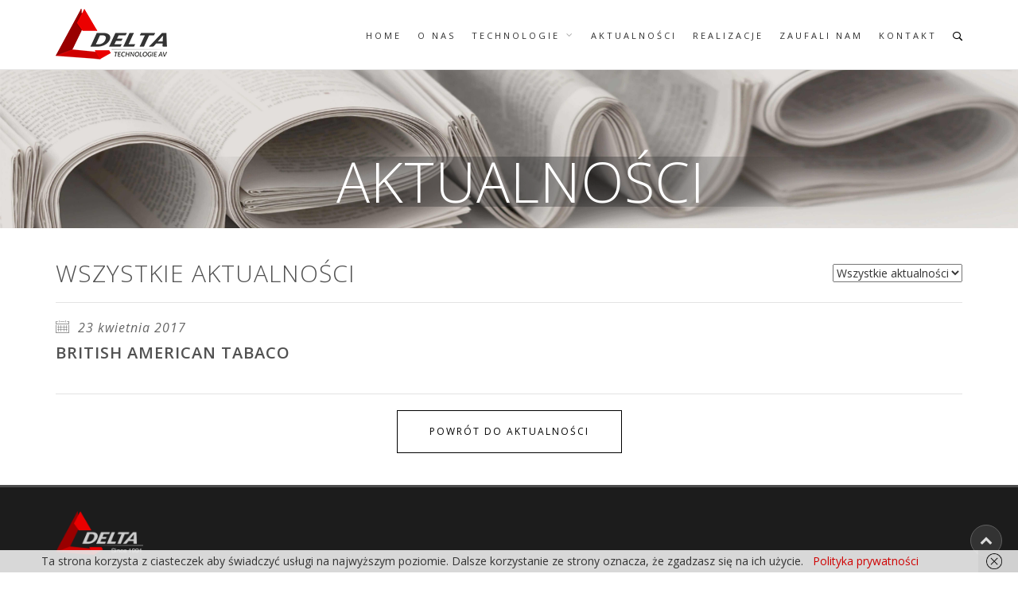

--- FILE ---
content_type: text/html; charset=UTF-8
request_url: https://delta-av.com.pl/partnerzy/751/
body_size: 18033
content:
<!DOCTYPE html>
<html lang="pl-PL"> 
<head>
    <meta charset="UTF-8">
    <meta http-equiv="X-UA-Compatible" content="IE=edge">
    <meta name="viewport" content="width=device-width, initial-scale=1">
    <meta name="SKYPE_TOOLBAR" content="SKYPE_TOOLBAR_PARSER_COMPATIBLE" />

    <title>British American Tabaco - Delta</title>
    <!-- <meta name="description" content="DELTA rozpoczęła  działalność w 1991 roku.  Jesteśmy doświadczoną, nowoczesną,  wielobranżową firmą budowlano – teletechniczną.">     
    <meta property="og:title" content="Delta">
    <meta property="og:description" content="DELTA rozpoczęła  działalność w 1991 roku.  Jesteśmy doświadczoną, nowoczesną,  wielobranżową firmą budowlano – teletechniczną.">
    <meta property="og:url" content="https://delta-av.com.pl"> -->
    <!-- <meta property="og:image" content="https://delta-av.com.pl/wp-content/themes/theme/screenshot.jpg"> -->
    <link rel="shortcut icon" href="https://delta-av.com.pl/wp-content/themes/theme/favicon.ico" type="image/x-icon">

    <!-- Bootstrap CSS -->
    <link rel="stylesheet" href="https://delta-av.com.pl/wp-content/themes/theme/css/bootstrap.min.css" type="text/css">

    <!-- Styles -->
    <link rel="stylesheet" href="https://delta-av.com.pl/wp-content/themes/theme/js/owlcarousel/assets/owl.carousel.min.css">
<!--     <link rel="stylesheet" href="https://delta-av.com.pl/wp-content/themes/theme/js/owlcarousel/owl.theme.css">
    <link rel="stylesheet" href="https://delta-av.com.pl/wp-content/themes/theme/js/owlcarousel/owl.transitions.css"> -->
    <link rel="stylesheet" href="https://delta-av.com.pl/wp-content/themes/theme/js/rs-plugin2/css/settings.css">
    <link rel="stylesheet" href="https://delta-av.com.pl/wp-content/themes/theme/js/flexslider/flexslider.css">
    <link rel="stylesheet" href="https://delta-av.com.pl/wp-content/themes/theme/js/isotope/isotope.css">
    <link rel="stylesheet" href="https://delta-av.com.pl/wp-content/themes/theme/css/jquery-ui.css">
    <link rel="stylesheet" href="https://delta-av.com.pl/wp-content/themes/theme/js/magnific-popup/magnific-popup.css">
     <link rel="stylesheet" href="https://delta-av.com.pl/wp-content/themes/theme/css/animate.css">
    <!-- <link rel="stylesheet" href="https://delta-av.com.pl/wp-content/themes/theme/css/animations.css"> -->
    <link rel="stylesheet" href="https://delta-av.com.pl/wp-content/themes/theme/css/style3.css?v=1.1">
    <link rel="stylesheet" href="https://delta-av.com.pl/wp-content/themes/theme/css/style5.css">
    <link rel="stylesheet" href="https://delta-av.com.pl/wp-content/themes/theme/css/mobile.css">

    <!-- Google Fonts -->
    <link href='https://fonts.googleapis.com/css?family=Open+Sans:300italic,400italic,600italic,700italic,800italic,400,300,600,700,800' rel='stylesheet' type='text/css'>
    <link href='https://fonts.googleapis.com/css?family=Montserrat:400,700' rel='stylesheet' type='text/css'>
    <link href='https://fonts.googleapis.com/css?family=Raleway:400,200,100,300,500,600,700,800,900' rel='stylesheet' type='text/css'>
    <link href='https://fonts.googleapis.com/css?family=Dosis:400,200,300,500,600,700,800' rel='stylesheet' type='text/css'>

    <link href="https://fonts.googleapis.com/css?family=Lato:300,400,700,900" rel="stylesheet">

    <!-- Icon Fonts -->
    <link rel="stylesheet" href="https://delta-av.com.pl/wp-content/themes/theme/css/icomoon/style.css" type="text/css">
    <link rel="stylesheet" href="https://delta-av.com.pl/wp-content/themes/theme/font-awesome/css/font-awesome.min.css" type="text/css">

    <link rel="stylesheet" href="https://delta-av.com.pl/wp-content/themes/theme/style.css" media="all">
    <!--[if lt IE 9]>
        <script src="https://html5shiv.googlecode.com/svn/trunk/html5.js"></script>
    <![endif]-->
    <meta name='robots' content='index, follow, max-image-preview:large, max-snippet:-1, max-video-preview:-1' />
	<style>img:is([sizes="auto" i], [sizes^="auto," i]) { contain-intrinsic-size: 3000px 1500px }</style>
	
	<!-- This site is optimized with the Yoast SEO plugin v24.2 - https://yoast.com/wordpress/plugins/seo/ -->
	<link rel="canonical" href="https://delta-av.com.pl/partnerzy/751/" />
	<meta property="og:locale" content="pl_PL" />
	<meta property="og:type" content="article" />
	<meta property="og:title" content="British American Tabaco - Delta" />
	<meta property="og:url" content="https://delta-av.com.pl/partnerzy/751/" />
	<meta property="og:site_name" content="Delta" />
	<meta property="article:modified_time" content="2017-04-23T11:44:27+00:00" />
	<meta property="og:image" content="https://delta-av.com.pl/wp-content/uploads/2017/04/british-american-tabaco.jpg" />
	<meta property="og:image:width" content="708" />
	<meta property="og:image:height" content="507" />
	<meta property="og:image:type" content="image/jpeg" />
	<meta name="twitter:card" content="summary_large_image" />
	<script type="application/ld+json" class="yoast-schema-graph">{"@context":"https://schema.org","@graph":[{"@type":"WebPage","@id":"https://delta-av.com.pl/partnerzy/751/","url":"https://delta-av.com.pl/partnerzy/751/","name":"British American Tabaco - Delta","isPartOf":{"@id":"https://delta-av.com.pl/#website"},"primaryImageOfPage":{"@id":"https://delta-av.com.pl/partnerzy/751/#primaryimage"},"image":{"@id":"https://delta-av.com.pl/partnerzy/751/#primaryimage"},"thumbnailUrl":"https://delta-av.com.pl/wp-content/uploads/2017/04/british-american-tabaco.jpg","datePublished":"2017-04-23T11:43:32+00:00","dateModified":"2017-04-23T11:44:27+00:00","breadcrumb":{"@id":"https://delta-av.com.pl/partnerzy/751/#breadcrumb"},"inLanguage":"pl-PL","potentialAction":[{"@type":"ReadAction","target":["https://delta-av.com.pl/partnerzy/751/"]}]},{"@type":"ImageObject","inLanguage":"pl-PL","@id":"https://delta-av.com.pl/partnerzy/751/#primaryimage","url":"https://delta-av.com.pl/wp-content/uploads/2017/04/british-american-tabaco.jpg","contentUrl":"https://delta-av.com.pl/wp-content/uploads/2017/04/british-american-tabaco.jpg","width":708,"height":507},{"@type":"BreadcrumbList","@id":"https://delta-av.com.pl/partnerzy/751/#breadcrumb","itemListElement":[{"@type":"ListItem","position":1,"name":"Strona główna","item":"https://delta-av.com.pl/"},{"@type":"ListItem","position":2,"name":"Partnerzy","item":"https://delta-av.com.pl/partnerzy/"},{"@type":"ListItem","position":3,"name":"British American Tabaco"}]},{"@type":"WebSite","@id":"https://delta-av.com.pl/#website","url":"https://delta-av.com.pl/","name":"Delta","description":"DELTA rozpoczęła  działalność w 1991 roku.  Jesteśmy doświadczoną, nowoczesną,  wielobranżową firmą budowlano – teletechniczną.","publisher":{"@id":"https://delta-av.com.pl/#organization"},"potentialAction":[{"@type":"SearchAction","target":{"@type":"EntryPoint","urlTemplate":"https://delta-av.com.pl/?s={search_term_string}"},"query-input":{"@type":"PropertyValueSpecification","valueRequired":true,"valueName":"search_term_string"}}],"inLanguage":"pl-PL"},{"@type":"Organization","@id":"https://delta-av.com.pl/#organization","name":"Delta sp.j. Krentowski, Hus","url":"https://delta-av.com.pl/","logo":{"@type":"ImageObject","inLanguage":"pl-PL","@id":"https://delta-av.com.pl/#/schema/logo/image/","url":"https://delta-av.com.pl/wp-content/uploads/2018/11/delta-do-www.jpg","contentUrl":"https://delta-av.com.pl/wp-content/uploads/2018/11/delta-do-www.jpg","width":431,"height":210,"caption":"Delta sp.j. Krentowski, Hus"},"image":{"@id":"https://delta-av.com.pl/#/schema/logo/image/"}}]}</script>
	<!-- / Yoast SEO plugin. -->


		<!-- This site uses the Google Analytics by MonsterInsights plugin v9.2.4 - Using Analytics tracking - https://www.monsterinsights.com/ -->
							<script src="//www.googletagmanager.com/gtag/js?id=G-8XPERQ1ZZ9"  data-cfasync="false" data-wpfc-render="false" type="text/javascript" async></script>
			<script data-cfasync="false" data-wpfc-render="false" type="text/javascript">
				var mi_version = '9.2.4';
				var mi_track_user = true;
				var mi_no_track_reason = '';
								var MonsterInsightsDefaultLocations = {"page_location":"https:\/\/delta-av.com.pl\/partnerzy\/751\/"};
				if ( typeof MonsterInsightsPrivacyGuardFilter === 'function' ) {
					var MonsterInsightsLocations = (typeof MonsterInsightsExcludeQuery === 'object') ? MonsterInsightsPrivacyGuardFilter( MonsterInsightsExcludeQuery ) : MonsterInsightsPrivacyGuardFilter( MonsterInsightsDefaultLocations );
				} else {
					var MonsterInsightsLocations = (typeof MonsterInsightsExcludeQuery === 'object') ? MonsterInsightsExcludeQuery : MonsterInsightsDefaultLocations;
				}

								var disableStrs = [
										'ga-disable-G-8XPERQ1ZZ9',
									];

				/* Function to detect opted out users */
				function __gtagTrackerIsOptedOut() {
					for (var index = 0; index < disableStrs.length; index++) {
						if (document.cookie.indexOf(disableStrs[index] + '=true') > -1) {
							return true;
						}
					}

					return false;
				}

				/* Disable tracking if the opt-out cookie exists. */
				if (__gtagTrackerIsOptedOut()) {
					for (var index = 0; index < disableStrs.length; index++) {
						window[disableStrs[index]] = true;
					}
				}

				/* Opt-out function */
				function __gtagTrackerOptout() {
					for (var index = 0; index < disableStrs.length; index++) {
						document.cookie = disableStrs[index] + '=true; expires=Thu, 31 Dec 2099 23:59:59 UTC; path=/';
						window[disableStrs[index]] = true;
					}
				}

				if ('undefined' === typeof gaOptout) {
					function gaOptout() {
						__gtagTrackerOptout();
					}
				}
								window.dataLayer = window.dataLayer || [];

				window.MonsterInsightsDualTracker = {
					helpers: {},
					trackers: {},
				};
				if (mi_track_user) {
					function __gtagDataLayer() {
						dataLayer.push(arguments);
					}

					function __gtagTracker(type, name, parameters) {
						if (!parameters) {
							parameters = {};
						}

						if (parameters.send_to) {
							__gtagDataLayer.apply(null, arguments);
							return;
						}

						if (type === 'event') {
														parameters.send_to = monsterinsights_frontend.v4_id;
							var hookName = name;
							if (typeof parameters['event_category'] !== 'undefined') {
								hookName = parameters['event_category'] + ':' + name;
							}

							if (typeof MonsterInsightsDualTracker.trackers[hookName] !== 'undefined') {
								MonsterInsightsDualTracker.trackers[hookName](parameters);
							} else {
								__gtagDataLayer('event', name, parameters);
							}
							
						} else {
							__gtagDataLayer.apply(null, arguments);
						}
					}

					__gtagTracker('js', new Date());
					__gtagTracker('set', {
						'developer_id.dZGIzZG': true,
											});
					if ( MonsterInsightsLocations.page_location ) {
						__gtagTracker('set', MonsterInsightsLocations);
					}
										__gtagTracker('config', 'G-8XPERQ1ZZ9', {"forceSSL":"true"} );
															window.gtag = __gtagTracker;										(function () {
						/* https://developers.google.com/analytics/devguides/collection/analyticsjs/ */
						/* ga and __gaTracker compatibility shim. */
						var noopfn = function () {
							return null;
						};
						var newtracker = function () {
							return new Tracker();
						};
						var Tracker = function () {
							return null;
						};
						var p = Tracker.prototype;
						p.get = noopfn;
						p.set = noopfn;
						p.send = function () {
							var args = Array.prototype.slice.call(arguments);
							args.unshift('send');
							__gaTracker.apply(null, args);
						};
						var __gaTracker = function () {
							var len = arguments.length;
							if (len === 0) {
								return;
							}
							var f = arguments[len - 1];
							if (typeof f !== 'object' || f === null || typeof f.hitCallback !== 'function') {
								if ('send' === arguments[0]) {
									var hitConverted, hitObject = false, action;
									if ('event' === arguments[1]) {
										if ('undefined' !== typeof arguments[3]) {
											hitObject = {
												'eventAction': arguments[3],
												'eventCategory': arguments[2],
												'eventLabel': arguments[4],
												'value': arguments[5] ? arguments[5] : 1,
											}
										}
									}
									if ('pageview' === arguments[1]) {
										if ('undefined' !== typeof arguments[2]) {
											hitObject = {
												'eventAction': 'page_view',
												'page_path': arguments[2],
											}
										}
									}
									if (typeof arguments[2] === 'object') {
										hitObject = arguments[2];
									}
									if (typeof arguments[5] === 'object') {
										Object.assign(hitObject, arguments[5]);
									}
									if ('undefined' !== typeof arguments[1].hitType) {
										hitObject = arguments[1];
										if ('pageview' === hitObject.hitType) {
											hitObject.eventAction = 'page_view';
										}
									}
									if (hitObject) {
										action = 'timing' === arguments[1].hitType ? 'timing_complete' : hitObject.eventAction;
										hitConverted = mapArgs(hitObject);
										__gtagTracker('event', action, hitConverted);
									}
								}
								return;
							}

							function mapArgs(args) {
								var arg, hit = {};
								var gaMap = {
									'eventCategory': 'event_category',
									'eventAction': 'event_action',
									'eventLabel': 'event_label',
									'eventValue': 'event_value',
									'nonInteraction': 'non_interaction',
									'timingCategory': 'event_category',
									'timingVar': 'name',
									'timingValue': 'value',
									'timingLabel': 'event_label',
									'page': 'page_path',
									'location': 'page_location',
									'title': 'page_title',
									'referrer' : 'page_referrer',
								};
								for (arg in args) {
																		if (!(!args.hasOwnProperty(arg) || !gaMap.hasOwnProperty(arg))) {
										hit[gaMap[arg]] = args[arg];
									} else {
										hit[arg] = args[arg];
									}
								}
								return hit;
							}

							try {
								f.hitCallback();
							} catch (ex) {
							}
						};
						__gaTracker.create = newtracker;
						__gaTracker.getByName = newtracker;
						__gaTracker.getAll = function () {
							return [];
						};
						__gaTracker.remove = noopfn;
						__gaTracker.loaded = true;
						window['__gaTracker'] = __gaTracker;
					})();
									} else {
										console.log("");
					(function () {
						function __gtagTracker() {
							return null;
						}

						window['__gtagTracker'] = __gtagTracker;
						window['gtag'] = __gtagTracker;
					})();
									}
			</script>
				<!-- / Google Analytics by MonsterInsights -->
		<script type="text/javascript">
/* <![CDATA[ */
window._wpemojiSettings = {"baseUrl":"https:\/\/s.w.org\/images\/core\/emoji\/15.0.3\/72x72\/","ext":".png","svgUrl":"https:\/\/s.w.org\/images\/core\/emoji\/15.0.3\/svg\/","svgExt":".svg","source":{"concatemoji":"https:\/\/delta-av.com.pl\/wp-includes\/js\/wp-emoji-release.min.js?ver=2995e906552fc71e6aa115171db8c635"}};
/*! This file is auto-generated */
!function(i,n){var o,s,e;function c(e){try{var t={supportTests:e,timestamp:(new Date).valueOf()};sessionStorage.setItem(o,JSON.stringify(t))}catch(e){}}function p(e,t,n){e.clearRect(0,0,e.canvas.width,e.canvas.height),e.fillText(t,0,0);var t=new Uint32Array(e.getImageData(0,0,e.canvas.width,e.canvas.height).data),r=(e.clearRect(0,0,e.canvas.width,e.canvas.height),e.fillText(n,0,0),new Uint32Array(e.getImageData(0,0,e.canvas.width,e.canvas.height).data));return t.every(function(e,t){return e===r[t]})}function u(e,t,n){switch(t){case"flag":return n(e,"\ud83c\udff3\ufe0f\u200d\u26a7\ufe0f","\ud83c\udff3\ufe0f\u200b\u26a7\ufe0f")?!1:!n(e,"\ud83c\uddfa\ud83c\uddf3","\ud83c\uddfa\u200b\ud83c\uddf3")&&!n(e,"\ud83c\udff4\udb40\udc67\udb40\udc62\udb40\udc65\udb40\udc6e\udb40\udc67\udb40\udc7f","\ud83c\udff4\u200b\udb40\udc67\u200b\udb40\udc62\u200b\udb40\udc65\u200b\udb40\udc6e\u200b\udb40\udc67\u200b\udb40\udc7f");case"emoji":return!n(e,"\ud83d\udc26\u200d\u2b1b","\ud83d\udc26\u200b\u2b1b")}return!1}function f(e,t,n){var r="undefined"!=typeof WorkerGlobalScope&&self instanceof WorkerGlobalScope?new OffscreenCanvas(300,150):i.createElement("canvas"),a=r.getContext("2d",{willReadFrequently:!0}),o=(a.textBaseline="top",a.font="600 32px Arial",{});return e.forEach(function(e){o[e]=t(a,e,n)}),o}function t(e){var t=i.createElement("script");t.src=e,t.defer=!0,i.head.appendChild(t)}"undefined"!=typeof Promise&&(o="wpEmojiSettingsSupports",s=["flag","emoji"],n.supports={everything:!0,everythingExceptFlag:!0},e=new Promise(function(e){i.addEventListener("DOMContentLoaded",e,{once:!0})}),new Promise(function(t){var n=function(){try{var e=JSON.parse(sessionStorage.getItem(o));if("object"==typeof e&&"number"==typeof e.timestamp&&(new Date).valueOf()<e.timestamp+604800&&"object"==typeof e.supportTests)return e.supportTests}catch(e){}return null}();if(!n){if("undefined"!=typeof Worker&&"undefined"!=typeof OffscreenCanvas&&"undefined"!=typeof URL&&URL.createObjectURL&&"undefined"!=typeof Blob)try{var e="postMessage("+f.toString()+"("+[JSON.stringify(s),u.toString(),p.toString()].join(",")+"));",r=new Blob([e],{type:"text/javascript"}),a=new Worker(URL.createObjectURL(r),{name:"wpTestEmojiSupports"});return void(a.onmessage=function(e){c(n=e.data),a.terminate(),t(n)})}catch(e){}c(n=f(s,u,p))}t(n)}).then(function(e){for(var t in e)n.supports[t]=e[t],n.supports.everything=n.supports.everything&&n.supports[t],"flag"!==t&&(n.supports.everythingExceptFlag=n.supports.everythingExceptFlag&&n.supports[t]);n.supports.everythingExceptFlag=n.supports.everythingExceptFlag&&!n.supports.flag,n.DOMReady=!1,n.readyCallback=function(){n.DOMReady=!0}}).then(function(){return e}).then(function(){var e;n.supports.everything||(n.readyCallback(),(e=n.source||{}).concatemoji?t(e.concatemoji):e.wpemoji&&e.twemoji&&(t(e.twemoji),t(e.wpemoji)))}))}((window,document),window._wpemojiSettings);
/* ]]> */
</script>
<link rel='stylesheet' id='hugeit-lightbox-css-css' href='https://delta-av.com.pl/wp-content/plugins/lightbox/css/frontend/lightbox.css?ver=2995e906552fc71e6aa115171db8c635' type='text/css' media='all' />
<style id='wp-emoji-styles-inline-css' type='text/css'>

	img.wp-smiley, img.emoji {
		display: inline !important;
		border: none !important;
		box-shadow: none !important;
		height: 1em !important;
		width: 1em !important;
		margin: 0 0.07em !important;
		vertical-align: -0.1em !important;
		background: none !important;
		padding: 0 !important;
	}
</style>
<style id='wp-block-library-inline-css' type='text/css'>
:root{--wp-admin-theme-color:#007cba;--wp-admin-theme-color--rgb:0,124,186;--wp-admin-theme-color-darker-10:#006ba1;--wp-admin-theme-color-darker-10--rgb:0,107,161;--wp-admin-theme-color-darker-20:#005a87;--wp-admin-theme-color-darker-20--rgb:0,90,135;--wp-admin-border-width-focus:2px;--wp-block-synced-color:#7a00df;--wp-block-synced-color--rgb:122,0,223;--wp-bound-block-color:var(--wp-block-synced-color)}@media (min-resolution:192dpi){:root{--wp-admin-border-width-focus:1.5px}}.wp-element-button{cursor:pointer}:root{--wp--preset--font-size--normal:16px;--wp--preset--font-size--huge:42px}:root .has-very-light-gray-background-color{background-color:#eee}:root .has-very-dark-gray-background-color{background-color:#313131}:root .has-very-light-gray-color{color:#eee}:root .has-very-dark-gray-color{color:#313131}:root .has-vivid-green-cyan-to-vivid-cyan-blue-gradient-background{background:linear-gradient(135deg,#00d084,#0693e3)}:root .has-purple-crush-gradient-background{background:linear-gradient(135deg,#34e2e4,#4721fb 50%,#ab1dfe)}:root .has-hazy-dawn-gradient-background{background:linear-gradient(135deg,#faaca8,#dad0ec)}:root .has-subdued-olive-gradient-background{background:linear-gradient(135deg,#fafae1,#67a671)}:root .has-atomic-cream-gradient-background{background:linear-gradient(135deg,#fdd79a,#004a59)}:root .has-nightshade-gradient-background{background:linear-gradient(135deg,#330968,#31cdcf)}:root .has-midnight-gradient-background{background:linear-gradient(135deg,#020381,#2874fc)}.has-regular-font-size{font-size:1em}.has-larger-font-size{font-size:2.625em}.has-normal-font-size{font-size:var(--wp--preset--font-size--normal)}.has-huge-font-size{font-size:var(--wp--preset--font-size--huge)}.has-text-align-center{text-align:center}.has-text-align-left{text-align:left}.has-text-align-right{text-align:right}#end-resizable-editor-section{display:none}.aligncenter{clear:both}.items-justified-left{justify-content:flex-start}.items-justified-center{justify-content:center}.items-justified-right{justify-content:flex-end}.items-justified-space-between{justify-content:space-between}.screen-reader-text{border:0;clip:rect(1px,1px,1px,1px);clip-path:inset(50%);height:1px;margin:-1px;overflow:hidden;padding:0;position:absolute;width:1px;word-wrap:normal!important}.screen-reader-text:focus{background-color:#ddd;clip:auto!important;clip-path:none;color:#444;display:block;font-size:1em;height:auto;left:5px;line-height:normal;padding:15px 23px 14px;text-decoration:none;top:5px;width:auto;z-index:100000}html :where(.has-border-color){border-style:solid}html :where([style*=border-top-color]){border-top-style:solid}html :where([style*=border-right-color]){border-right-style:solid}html :where([style*=border-bottom-color]){border-bottom-style:solid}html :where([style*=border-left-color]){border-left-style:solid}html :where([style*=border-width]){border-style:solid}html :where([style*=border-top-width]){border-top-style:solid}html :where([style*=border-right-width]){border-right-style:solid}html :where([style*=border-bottom-width]){border-bottom-style:solid}html :where([style*=border-left-width]){border-left-style:solid}html :where(img[class*=wp-image-]){height:auto;max-width:100%}:where(figure){margin:0 0 1em}html :where(.is-position-sticky){--wp-admin--admin-bar--position-offset:var(--wp-admin--admin-bar--height,0px)}@media screen and (max-width:600px){html :where(.is-position-sticky){--wp-admin--admin-bar--position-offset:0px}}
</style>
<style id='classic-theme-styles-inline-css' type='text/css'>
/*! This file is auto-generated */
.wp-block-button__link{color:#fff;background-color:#32373c;border-radius:9999px;box-shadow:none;text-decoration:none;padding:calc(.667em + 2px) calc(1.333em + 2px);font-size:1.125em}.wp-block-file__button{background:#32373c;color:#fff;text-decoration:none}
</style>
<link rel='stylesheet' id='contact-form-7-css' href='https://delta-av.com.pl/wp-content/plugins/contact-form-7/includes/css/styles.css?ver=6.0.2' type='text/css' media='all' />
<script type="text/javascript" src="https://delta-av.com.pl/wp-includes/js/jquery/jquery.min.js?ver=3.7.1" id="jquery-core-js"></script>
<script type="text/javascript" src="https://delta-av.com.pl/wp-includes/js/jquery/jquery-migrate.min.js?ver=3.4.1" id="jquery-migrate-js"></script>
<script type="text/javascript" src="https://delta-av.com.pl/wp-content/plugins/lightbox/js/frontend/froogaloop2.min.js?ver=2995e906552fc71e6aa115171db8c635" id="hugeit-froogaloop-js-js"></script>
<script type="text/javascript" src="https://delta-av.com.pl/wp-content/plugins/google-analytics-for-wordpress/assets/js/frontend-gtag.min.js?ver=9.2.4" id="monsterinsights-frontend-script-js" async="async" data-wp-strategy="async"></script>
<script data-cfasync="false" data-wpfc-render="false" type="text/javascript" id='monsterinsights-frontend-script-js-extra'>/* <![CDATA[ */
var monsterinsights_frontend = {"js_events_tracking":"true","download_extensions":"doc,pdf,ppt,zip,xls,docx,pptx,xlsx","inbound_paths":"[]","home_url":"https:\/\/delta-av.com.pl","hash_tracking":"false","v4_id":"G-8XPERQ1ZZ9"};/* ]]> */
</script>
<link rel="https://api.w.org/" href="https://delta-av.com.pl/wp-json/" /><link rel="EditURI" type="application/rsd+xml" title="RSD" href="https://delta-av.com.pl/xmlrpc.php?rsd" />
<link rel="alternate" title="oEmbed (JSON)" type="application/json+oembed" href="https://delta-av.com.pl/wp-json/oembed/1.0/embed?url=https%3A%2F%2Fdelta-av.com.pl%2Fpartnerzy%2F751%2F" />
<link rel="alternate" title="oEmbed (XML)" type="text/xml+oembed" href="https://delta-av.com.pl/wp-json/oembed/1.0/embed?url=https%3A%2F%2Fdelta-av.com.pl%2Fpartnerzy%2F751%2F&#038;format=xml" />

    <!-- jQuery -->
        <script src="https://delta-av.com.pl/wp-content/themes/theme/js/jquery.js"></script>

    <style>
    footer {
        border-top: 3px solid #4D4D4D;
    }
    #header-main .yamm .dropdown-menu {
        text-transform: uppercase;
    }
    #header-main-sticky-wrapper {
        height: 88px !important;
    }
        .grecaptcha-badge {
            display: none;
        }
    </style>

    <script>
      // (function(i,s,o,g,r,a,m){i['GoogleAnalyticsObject']=r;i[r]=i[r]||function(){
      // (i[r].q=i[r].q||[]).push(arguments)},i[r].l=1*new Date();a=s.createElement(o),
      // m=s.getElementsByTagName(o)[0];a.async=1;a.src=g;m.parentNode.insertBefore(a,m)
      // })(window,document,'script','https://www.google-analytics.com/analytics.js','ga');

      // ga('create', 'UA-48261982-1', 'auto');
      // ga('send', 'pageview');

    </script>

        <!-- Global site tag (gtag.js) - Google Analytics -->
        <script async src="https://www.googletagmanager.com/gtag/js?id=UA-20587876-10"></script>
        <script>
          window.dataLayer = window.dataLayer || [];
          function gtag(){dataLayer.push(arguments);}
          gtag('js', new Date());

          gtag('config', 'UA-20587876-10');
        </script>

    <style>
        .animated, .revealOnScroll {
            animation: none !important;
            opacity: 1 !important;
        }
    
    </style>
</head>
<body data-rsssl=1 class="partnerzy-template-default single single-partnerzy postid-751" id="header6">

    <div id="page-top"></div>
    <div class="outer-wrapper">
        <div class="header-wrap">

            <!-- HEADER -->
            <header id="header-main">
            <div class="container">
                <div class="navbar yamm navbar-default">
                    <div class="navbar-header">
                        <button type="button" data-toggle="collapse" data-target="#navbar-collapse-1" class="navbar-toggle">
                        <span class="icon-bar"></span>
                        <span class="icon-bar"></span>
                        <span class="icon-bar"></span>
                        </button>
                        <a href="https://delta-av.com.pl" class="navbar-brand"><img src="https://delta-av.com.pl/wp-content/themes/theme/images/logo.png" alt="Delta" class="logo" /><img src="https://delta-av.com.pl/wp-content/themes/theme/images/logo-w.png" alt="Logo Delta" class="logo-w" /></a>
                    </div>

                    <!-- SEARCH -->
                    <div class="header-x pull-right">
                        <div class="s-search">
                            <div class="ss-trigger"><i class="icon-search2"></i></div>
                            <div class="ss-content">
                                <span class="ss-close icon-cross2"></span>
                                <div class="ssc-inner">
                                    <form role="search" method="get" class="search-form" action="https://delta-av.com.pl/">
                                        <input type="search" class="search-field" placeholder="Szukaj ..." value="" name="s" title="Szukaj:" />
                                        <button type="submit"><i class="icon-search2"></i></button>
                                    </form>
                                </div>
                            </div>
                        </div>
                    </div>

                    <div id="navbar-collapse-1" class="navbar-collapse collapse navbar-right">
                        <ul id="menu-menu-glowne" class="nav navbar-nav"><li id="menu-item-3971" class="menu-item menu-item-type-post_type menu-item-object-page menu-item-home menu-item-3971"><a href="https://delta-av.com.pl/">Home</a></li>
<li id="menu-item-3972" class="menu-item menu-item-type-post_type menu-item-object-page menu-item-3972"><a href="https://delta-av.com.pl/o-nas/">O NAS</a></li>
<li id="menu-item-3973" class="menu-item menu-item-type-custom menu-item-object-custom menu-item-has-children menu-item-3973"><a href="#">Technologie</a>
<ul class="sub-menu">
	<li id="menu-item-3979" class="menu-item menu-item-type-taxonomy menu-item-object-category menu-item-3979"><a href="https://delta-av.com.pl/technologie/technika-teatralna/">Technika teatralna</a></li>
	<li id="menu-item-3978" class="menu-item menu-item-type-taxonomy menu-item-object-category menu-item-3978"><a href="https://delta-av.com.pl/technologie/technika-konferencyjna/">Technika konferencyjna</a></li>
	<li id="menu-item-3980" class="menu-item menu-item-type-taxonomy menu-item-object-category menu-item-3980"><a href="https://delta-av.com.pl/technologie/technika-wystawiennicza/">Technika wystawiennicza / Audioguide</a></li>
	<li id="menu-item-3981" class="menu-item menu-item-type-taxonomy menu-item-object-category menu-item-3981"><a href="https://delta-av.com.pl/technologie/technika-kinowa/">Technika kinowa</a></li>
	<li id="menu-item-3982" class="menu-item menu-item-type-taxonomy menu-item-object-category menu-item-3982"><a href="https://delta-av.com.pl/technologie/projekcje-sferyczne/">Projekcje sferyczne</a></li>
	<li id="menu-item-3983" class="menu-item menu-item-type-taxonomy menu-item-object-category menu-item-3983"><a href="https://delta-av.com.pl/technologie/planetaria/">Planetaria i Obserwatoria</a></li>
	<li id="menu-item-3985" class="menu-item menu-item-type-taxonomy menu-item-object-category menu-item-3985"><a href="https://delta-av.com.pl/technologie/multimedia-interaktywne/">Multimedia interaktywne</a></li>
	<li id="menu-item-3984" class="menu-item menu-item-type-taxonomy menu-item-object-category menu-item-3984"><a href="https://delta-av.com.pl/technologie/symulatory-trenazery/">Symulatory Trenażery</a></li>
	<li id="menu-item-3988" class="menu-item menu-item-type-taxonomy menu-item-object-category menu-item-3988"><a href="https://delta-av.com.pl/technologie/technologie-3d/">Technologie 3D</a></li>
	<li id="menu-item-3986" class="menu-item menu-item-type-taxonomy menu-item-object-category menu-item-3986"><a href="https://delta-av.com.pl/technologie/nasze-technologie/">Nasze technologie</a></li>
	<li id="menu-item-3987" class="menu-item menu-item-type-taxonomy menu-item-object-category menu-item-3987"><a href="https://delta-av.com.pl/technologie/sluzby-mundurowe/">Służby mundurowe</a></li>
</ul>
</li>
<li id="menu-item-3974" class="menu-item menu-item-type-post_type menu-item-object-page menu-item-3974"><a href="https://delta-av.com.pl/aktualnosci/">AKTUALNOŚCI</a></li>
<li id="menu-item-3975" class="menu-item menu-item-type-post_type menu-item-object-page menu-item-3975"><a href="https://delta-av.com.pl/projekty-i-realizacje/">Realizacje</a></li>
<li id="menu-item-3976" class="menu-item menu-item-type-post_type menu-item-object-page menu-item-3976"><a href="https://delta-av.com.pl/zaufali-nam/">Zaufali nam</a></li>
<li id="menu-item-3977" class="menu-item menu-item-type-post_type menu-item-object-page menu-item-3977"><a href="https://delta-av.com.pl/kontakt/">Kontakt</a></li>
</ul>                        <ul class="nav navbar-nav" style="display: none;">
                                                            <li><a href="https://delta-av.com.pl">Home</a></li>
                                                        <li ><a href="https://delta-av.com.pl/o-nas">O nas</a></li>
                            <li class="dropdown"><a href="#" data-toggle="dropdown" class="dropdown-toggle">Technologie <div class="arrow-up"><i class="fa fa-angle-down"></i></div></a>
                                <ul class="dropdown-menu" style="text-transform: uppercase;">
                                    <li><a href="https://delta-av.com.pl/technologie/technika-teatralna">Technika teatralna</a></li>
                                    <li><a href="https://delta-av.com.pl/technologie/technika-konferencyjna">Technika konferencyjna</a></li>
                                    <li><a href="https://delta-av.com.pl/technologie/technika-wystawiennicza">Technika wystawiennicza</a></li>
                                    <li><a href="https://delta-av.com.pl/technologie/technika-kinowa">Technika kinowa</a></li>
                                    <li><a href="https://delta-av.com.pl/technologie/projekcje-sferyczne">Projekcje sferyczne</a></li>
                                    <li><a href="https://delta-av.com.pl/technologie/planetaria">Planetaria</a></li>
                                    <li><a href="https://delta-av.com.pl/technologie/multimedia-interaktywne">Multimedia interaktywne</a></li>
                                    <li><a href="https://delta-av.com.pl/technologie/symulatory-trenazery">Symulatory trenażery</a></li>
                                    <li><a href="https://delta-av.com.pl/technologie/technologie-3d">Technologie 3D</a></li>
                                    <li><a href="https://delta-av.com.pl/technologie/nasze-technologie">Nasze technologie</a></li>
                                    <li><a href="https://delta-av.com.pl/technologie/sluzby-mundurowe">Służby mundurowe</a></li>
                                </ul>
                            </li>
                            <li ><a href="https://delta-av.com.pl/aktualnosci">Aktualności</a></li>
                            <li ><a href="https://delta-av.com.pl/projekty-i-realizacje">Realizacje</a></li>
                            <li ><a href="https://delta-av.com.pl/zaufali-nam">Zaufali nam</a></li>
                            <li ><a href="https://delta-av.com.pl/kontakt">Kontakt</a></li>
                        </ul>
                    </div>
                </div>
            </div>
        </header>
        </div>
		

		<div class="slider-wrap container-fluid no-padding my-technology-heading" style="border: none;">
			<div class="row invert tp-banner-container">
				<div class="tp-banner-parallax2">
					<ul>
						<li data-transition="fade">
							<img src="https://delta-av.com.pl/wp-content/uploads/2013/08/news-sepia-2.jpg" alt="2" width="0" height="0" data-bgposition="center center" data-duration="1200" data-bgparallax="15" data-bgfit="cover" class="rev-slidebg">
							<div class="col-xs-12 text-center" data-x="center" data-y="center" >
								<h1 class="big-heading">Aktualności</h1>
							</div>
						</li>
					</ul>
				</div>
			</div>
		</div>

		<div class="clearfix space20"></div>
		<div class="container">
			<div class="row">
				<div class="col-xs-12">

					
							<div class="pull-right filter-posts">
							<select name="forma" onchange="location = this.value;" style="margin-top:25px;">
								<option value="https://delta-av.com.pl/aktualnosci/">Wszystkie aktualności</option>
								<option value="https://delta-av.com.pl/aktualnosci/realizacje/">Realizacje</option>
								<option value="https://delta-av.com.pl/aktualnosci/wydarzenia/">Wydarzenia</option>
								<option value="https://delta-av.com.pl/aktualnosci/test/">Test</option>
							</select>
						</div>
						<h2>Wszystkie aktualności</h2> 										
					<div class="blog-sep" style="padding-top: 10px;"></div>
				</div>
			</div>
			<div class="row">
				<div class="col-xs-12 blog-content">

					<article class="blogpost">
						<div class="post-meta">
							<span><a href="https://delta-av.com.pl/partnerzy/751/"><i class="icon-calendar"></i> 23 kwietnia 2017</a></span>
						</div>
						<h3 class="post-title"><a href="https://delta-av.com.pl/partnerzy/751/">British American Tabaco</a></h3>
						<div class="space20"></div>
						<div class="post-excerpt">
													</div>
					</article>
					
					<div class="blog-sep"></div> 
					<a href="https://delta-av.com.pl/aktualnosci" class="button btn-reveal btn-lg btn-center btn-border"><i class="icon-arrow-right2"></i><span>Powrót do aktualności</span></a>
					<div class="space40"></div>
				</div>
							
			</div>
		</div>

	
			<!-- FOOTER -->
			<footer>
				<div class="container">
						
					<div class="row">
						<div class="col-md-6">
							<div class="row">
								<div class="col-xs-12">
									<img src="https://delta-av.com.pl/wp-content/themes/theme/images/logo-stopka.png" class="img-responsive space20" width="110" alt="Delta Since 1991"/>
								</div>
							</div>
					    	
					    	<div class="row">
					    		<div class="col-md-6">
					    			<ul class="c-info">
										<li style="padding:0;">
											Delta sp.j. Krentowski, Hus<br>
											ul. Węglowa 6A<br>
											15-121 Białystok<br>
											POLSKA
										</li>
									</ul>
					    		</div>
					    		<div class="col-md-6">
					    			<ul class="c-info">
										<li><i class="fa fa-phone"></i> tel.: + 48 85 744 56 40</li>
										<li><i class="fa fa-fax"></i> fax.: + 48 85 744 65 30</li>
										<li><i class="fa fa-envelope"></i> e-mail: <a href="mailto:delta@delta-av.com.pl">delta@delta-av.com.pl</a></li>
										<li><i class="fa fa-globe"></i> <a href="https://www.delta-av.com.pl">www.delta-av.com.pl</a></li>
										<li><i class="fa fa-globe"></i> <a href="http://www.planetaria.com.pl">www.planetaria.com.pl</a></li>
									</ul>
					    		</div>
					    	</div>
						</div>
						
						<div class="col-md-3">
							<br>
							<h4>&nbsp;</h4>
							<ul class="c-info">
								<li><a href="https://delta-av.com.pl/zapytaj-o-produkt"><i class="fa fa-check" style="color: #d52b2c;"></i> Zapytaj o produkt</a></li>
								<li><a href="https://delta-av.com.pl/lista-referencyjna"><i class="fa fa-check" style="color: #d52b2c;"></i> Lista realizacji</a></li>
								<li><a href="https://delta-av.com.pl/mapa-strony"><i class="fa fa-check" style="color: #d52b2c;"></i> Mapa strony</a></li>
								<!-- <li style="letter-spacing: -2px">---------</li>
								<li><a href="https://www.facebook.com/Delta-Spj-1611186339128221/" target="_blank"><i class="fa fa-facebook" style="color: #7f7f7f; font-size: 22px; margin-left: 24px"></i></a></li> -->
							</ul>

						</div>
						<div class="col-md-3">
							<br>
							<h4>&nbsp;</h4>
							<ul class="c-info">
								<li><a href="https://delta-av.com.pl/polityka-prywatnosci"><i class="fa fa-check" style="color: #d52b2c;"></i> Polityka prywatności</a></li>
								<li><a href="https://delta-av.com.pl/kariera"><i class="fa fa-check" style="color: #d52b2c;"></i> Kariera</a></li>
							</ul>
						</div>
					</div>
					<br><br>
					<div class="row">
						<div class="col-xs-12 text-center">
						    <style>
                                marquee {
                                    color: #ccc;
                                    font-size: 18px;
                                }
                                marquee a {
                                    color: #d52b2c;
                                }
                            </style>
                            <marquee onmouseover="this.stop();" onmouseout="this.start();" style="color: #fff;color: #999;">
                            Sprawdź Branżową Stronę Delty -  <a href="http://planetaria.com.pl">WWW.PLANETARIA.COM.PL</a> /  Sprawdź Branżową Stronę Delty -  <a href="http://planetaria.com.pl">WWW.PLANETARIA.COM.PL</a> /  
                            Sprawdź Branżową Stronę Delty -  <a href="http://planetaria.com.pl">WWW.PLANETARIA.COM.PL</a> /  Sprawdź Branżową Stronę Delty -  <a href="http://planetaria.com.pl">WWW.PLANETARIA.COM.PL</a> / 
                            Sprawdź Branżową Stronę Delty -  <a href="http://planetaria.com.pl">WWW.PLANETARIA.COM.PL</a> /  Sprawdź Branżową Stronę Delty -  <a href="http://planetaria.com.pl">WWW.PLANETARIA.COM.PL</a> /
                            Sprawdź Branżową Stronę Delty -  <a href="http://planetaria.com.pl">WWW.PLANETARIA.COM.PL</a> /  Sprawdź Branżową Stronę Delty -  <a href="http://planetaria.com.pl">WWW.PLANETARIA.COM.PL</a> /
                            Sprawdź Branżową Stronę Delty -  <a href="http://planetaria.com.pl">WWW.PLANETARIA.COM.PL</a> /  Sprawdź Branżową Stronę Delty -  <a href="http://planetaria.com.pl">WWW.PLANETARIA.COM.PL</a> /
                            Sprawdź Branżową Stronę Delty -  <a href="http://planetaria.com.pl">WWW.PLANETARIA.COM.PL</a> /  Sprawdź Branżową Stronę Delty -  <a href="http://planetaria.com.pl">WWW.PLANETARIA.COM.PL</a> /
                            Sprawdź Branżową Stronę Delty -  <a href="http://planetaria.com.pl">WWW.PLANETARIA.COM.PL</a> /  Sprawdź Branżową Stronę Delty -  <a href="http://planetaria.com.pl">WWW.PLANETARIA.COM.PL</a> /
                            Sprawdź Branżową Stronę Delty -  <a href="http://planetaria.com.pl">WWW.PLANETARIA.COM.PL</a> /  Sprawdź Branżową Stronę Delty -  <a href="http://planetaria.com.pl">WWW.PLANETARIA.COM.PL</a> /
                            Sprawdź Branżową Stronę Delty -  <a href="http://planetaria.com.pl">WWW.PLANETARIA.COM.PL</a> /  Sprawdź Branżową Stronę Delty -  <a href="http://planetaria.com.pl">WWW.PLANETARIA.COM.PL</a> /
                            Sprawdź Branżową Stronę Delty -  <a href="http://planetaria.com.pl">WWW.PLANETARIA.COM.PL</a> /  Sprawdź Branżową Stronę Delty -  <a href="http://planetaria.com.pl">WWW.PLANETARIA.COM.PL</a> /
                            </marquee>
<!--							<a href="http://planetaria.com.pl" class="button btn-reveal btn-lg btn-center btn-border" style="border-color: #999 !important;color: #999;"><i class="icon-arrow-right2"></i><span>Sprawdź stronę Planetaria.com.pl</span></a>-->
						</div>
					</div>
				</div>
			</footer>
			<div class="footer">
				
				<div class="container">
					Copyright © Delta, 2026 
					<div class="pull-right">
						<a href="https://www.facebook.com/Delta-Spj-1611186339128221/" target="_blank"><i class="fa fa-facebook" style="color: #7f7f7f; font-size: 18px;"></i></a>
						<p><a href="https://warmsoul.pl/" target="_blank" style="font-size: 0;">Naturalne świece sojowe</a></p>
					</div>
				</div>

			</div>

			<span class="page-scroll page-scroll-ico">
				<a href="#page-top"><i class="fa fa-chevron-up"></i></a>
			</span>

		</div>

		<style id='global-styles-inline-css' type='text/css'>
:root{--wp--preset--aspect-ratio--square: 1;--wp--preset--aspect-ratio--4-3: 4/3;--wp--preset--aspect-ratio--3-4: 3/4;--wp--preset--aspect-ratio--3-2: 3/2;--wp--preset--aspect-ratio--2-3: 2/3;--wp--preset--aspect-ratio--16-9: 16/9;--wp--preset--aspect-ratio--9-16: 9/16;--wp--preset--color--black: #000000;--wp--preset--color--cyan-bluish-gray: #abb8c3;--wp--preset--color--white: #ffffff;--wp--preset--color--pale-pink: #f78da7;--wp--preset--color--vivid-red: #cf2e2e;--wp--preset--color--luminous-vivid-orange: #ff6900;--wp--preset--color--luminous-vivid-amber: #fcb900;--wp--preset--color--light-green-cyan: #7bdcb5;--wp--preset--color--vivid-green-cyan: #00d084;--wp--preset--color--pale-cyan-blue: #8ed1fc;--wp--preset--color--vivid-cyan-blue: #0693e3;--wp--preset--color--vivid-purple: #9b51e0;--wp--preset--gradient--vivid-cyan-blue-to-vivid-purple: linear-gradient(135deg,rgba(6,147,227,1) 0%,rgb(155,81,224) 100%);--wp--preset--gradient--light-green-cyan-to-vivid-green-cyan: linear-gradient(135deg,rgb(122,220,180) 0%,rgb(0,208,130) 100%);--wp--preset--gradient--luminous-vivid-amber-to-luminous-vivid-orange: linear-gradient(135deg,rgba(252,185,0,1) 0%,rgba(255,105,0,1) 100%);--wp--preset--gradient--luminous-vivid-orange-to-vivid-red: linear-gradient(135deg,rgba(255,105,0,1) 0%,rgb(207,46,46) 100%);--wp--preset--gradient--very-light-gray-to-cyan-bluish-gray: linear-gradient(135deg,rgb(238,238,238) 0%,rgb(169,184,195) 100%);--wp--preset--gradient--cool-to-warm-spectrum: linear-gradient(135deg,rgb(74,234,220) 0%,rgb(151,120,209) 20%,rgb(207,42,186) 40%,rgb(238,44,130) 60%,rgb(251,105,98) 80%,rgb(254,248,76) 100%);--wp--preset--gradient--blush-light-purple: linear-gradient(135deg,rgb(255,206,236) 0%,rgb(152,150,240) 100%);--wp--preset--gradient--blush-bordeaux: linear-gradient(135deg,rgb(254,205,165) 0%,rgb(254,45,45) 50%,rgb(107,0,62) 100%);--wp--preset--gradient--luminous-dusk: linear-gradient(135deg,rgb(255,203,112) 0%,rgb(199,81,192) 50%,rgb(65,88,208) 100%);--wp--preset--gradient--pale-ocean: linear-gradient(135deg,rgb(255,245,203) 0%,rgb(182,227,212) 50%,rgb(51,167,181) 100%);--wp--preset--gradient--electric-grass: linear-gradient(135deg,rgb(202,248,128) 0%,rgb(113,206,126) 100%);--wp--preset--gradient--midnight: linear-gradient(135deg,rgb(2,3,129) 0%,rgb(40,116,252) 100%);--wp--preset--font-size--small: 13px;--wp--preset--font-size--medium: 20px;--wp--preset--font-size--large: 36px;--wp--preset--font-size--x-large: 42px;--wp--preset--spacing--20: 0.44rem;--wp--preset--spacing--30: 0.67rem;--wp--preset--spacing--40: 1rem;--wp--preset--spacing--50: 1.5rem;--wp--preset--spacing--60: 2.25rem;--wp--preset--spacing--70: 3.38rem;--wp--preset--spacing--80: 5.06rem;--wp--preset--shadow--natural: 6px 6px 9px rgba(0, 0, 0, 0.2);--wp--preset--shadow--deep: 12px 12px 50px rgba(0, 0, 0, 0.4);--wp--preset--shadow--sharp: 6px 6px 0px rgba(0, 0, 0, 0.2);--wp--preset--shadow--outlined: 6px 6px 0px -3px rgba(255, 255, 255, 1), 6px 6px rgba(0, 0, 0, 1);--wp--preset--shadow--crisp: 6px 6px 0px rgba(0, 0, 0, 1);}:where(.is-layout-flex){gap: 0.5em;}:where(.is-layout-grid){gap: 0.5em;}body .is-layout-flex{display: flex;}.is-layout-flex{flex-wrap: wrap;align-items: center;}.is-layout-flex > :is(*, div){margin: 0;}body .is-layout-grid{display: grid;}.is-layout-grid > :is(*, div){margin: 0;}:where(.wp-block-columns.is-layout-flex){gap: 2em;}:where(.wp-block-columns.is-layout-grid){gap: 2em;}:where(.wp-block-post-template.is-layout-flex){gap: 1.25em;}:where(.wp-block-post-template.is-layout-grid){gap: 1.25em;}.has-black-color{color: var(--wp--preset--color--black) !important;}.has-cyan-bluish-gray-color{color: var(--wp--preset--color--cyan-bluish-gray) !important;}.has-white-color{color: var(--wp--preset--color--white) !important;}.has-pale-pink-color{color: var(--wp--preset--color--pale-pink) !important;}.has-vivid-red-color{color: var(--wp--preset--color--vivid-red) !important;}.has-luminous-vivid-orange-color{color: var(--wp--preset--color--luminous-vivid-orange) !important;}.has-luminous-vivid-amber-color{color: var(--wp--preset--color--luminous-vivid-amber) !important;}.has-light-green-cyan-color{color: var(--wp--preset--color--light-green-cyan) !important;}.has-vivid-green-cyan-color{color: var(--wp--preset--color--vivid-green-cyan) !important;}.has-pale-cyan-blue-color{color: var(--wp--preset--color--pale-cyan-blue) !important;}.has-vivid-cyan-blue-color{color: var(--wp--preset--color--vivid-cyan-blue) !important;}.has-vivid-purple-color{color: var(--wp--preset--color--vivid-purple) !important;}.has-black-background-color{background-color: var(--wp--preset--color--black) !important;}.has-cyan-bluish-gray-background-color{background-color: var(--wp--preset--color--cyan-bluish-gray) !important;}.has-white-background-color{background-color: var(--wp--preset--color--white) !important;}.has-pale-pink-background-color{background-color: var(--wp--preset--color--pale-pink) !important;}.has-vivid-red-background-color{background-color: var(--wp--preset--color--vivid-red) !important;}.has-luminous-vivid-orange-background-color{background-color: var(--wp--preset--color--luminous-vivid-orange) !important;}.has-luminous-vivid-amber-background-color{background-color: var(--wp--preset--color--luminous-vivid-amber) !important;}.has-light-green-cyan-background-color{background-color: var(--wp--preset--color--light-green-cyan) !important;}.has-vivid-green-cyan-background-color{background-color: var(--wp--preset--color--vivid-green-cyan) !important;}.has-pale-cyan-blue-background-color{background-color: var(--wp--preset--color--pale-cyan-blue) !important;}.has-vivid-cyan-blue-background-color{background-color: var(--wp--preset--color--vivid-cyan-blue) !important;}.has-vivid-purple-background-color{background-color: var(--wp--preset--color--vivid-purple) !important;}.has-black-border-color{border-color: var(--wp--preset--color--black) !important;}.has-cyan-bluish-gray-border-color{border-color: var(--wp--preset--color--cyan-bluish-gray) !important;}.has-white-border-color{border-color: var(--wp--preset--color--white) !important;}.has-pale-pink-border-color{border-color: var(--wp--preset--color--pale-pink) !important;}.has-vivid-red-border-color{border-color: var(--wp--preset--color--vivid-red) !important;}.has-luminous-vivid-orange-border-color{border-color: var(--wp--preset--color--luminous-vivid-orange) !important;}.has-luminous-vivid-amber-border-color{border-color: var(--wp--preset--color--luminous-vivid-amber) !important;}.has-light-green-cyan-border-color{border-color: var(--wp--preset--color--light-green-cyan) !important;}.has-vivid-green-cyan-border-color{border-color: var(--wp--preset--color--vivid-green-cyan) !important;}.has-pale-cyan-blue-border-color{border-color: var(--wp--preset--color--pale-cyan-blue) !important;}.has-vivid-cyan-blue-border-color{border-color: var(--wp--preset--color--vivid-cyan-blue) !important;}.has-vivid-purple-border-color{border-color: var(--wp--preset--color--vivid-purple) !important;}.has-vivid-cyan-blue-to-vivid-purple-gradient-background{background: var(--wp--preset--gradient--vivid-cyan-blue-to-vivid-purple) !important;}.has-light-green-cyan-to-vivid-green-cyan-gradient-background{background: var(--wp--preset--gradient--light-green-cyan-to-vivid-green-cyan) !important;}.has-luminous-vivid-amber-to-luminous-vivid-orange-gradient-background{background: var(--wp--preset--gradient--luminous-vivid-amber-to-luminous-vivid-orange) !important;}.has-luminous-vivid-orange-to-vivid-red-gradient-background{background: var(--wp--preset--gradient--luminous-vivid-orange-to-vivid-red) !important;}.has-very-light-gray-to-cyan-bluish-gray-gradient-background{background: var(--wp--preset--gradient--very-light-gray-to-cyan-bluish-gray) !important;}.has-cool-to-warm-spectrum-gradient-background{background: var(--wp--preset--gradient--cool-to-warm-spectrum) !important;}.has-blush-light-purple-gradient-background{background: var(--wp--preset--gradient--blush-light-purple) !important;}.has-blush-bordeaux-gradient-background{background: var(--wp--preset--gradient--blush-bordeaux) !important;}.has-luminous-dusk-gradient-background{background: var(--wp--preset--gradient--luminous-dusk) !important;}.has-pale-ocean-gradient-background{background: var(--wp--preset--gradient--pale-ocean) !important;}.has-electric-grass-gradient-background{background: var(--wp--preset--gradient--electric-grass) !important;}.has-midnight-gradient-background{background: var(--wp--preset--gradient--midnight) !important;}.has-small-font-size{font-size: var(--wp--preset--font-size--small) !important;}.has-medium-font-size{font-size: var(--wp--preset--font-size--medium) !important;}.has-large-font-size{font-size: var(--wp--preset--font-size--large) !important;}.has-x-large-font-size{font-size: var(--wp--preset--font-size--x-large) !important;}
</style>
<link rel='stylesheet' id='sgf-google-fonts-1-css' href='https://fonts.googleapis.com/css?family=ABeeZee%7CAbel%7CAbril+Fatface%7CAclonica%7CAcme%7CActor%7CAdamina%7CAdvent+Pro%7CAguafina+Script%7CAkronim%7CAladin%7CAldrich%7CAlef%7CAlegreya%7CAlegreya+SC%7CAlegreya+Sans%7CAlegreya+Sans+SC%7CAlex+Brush%7CAlfa+Slab+One%7CAlice%7CAlike%7CAlike+Angular%7CAllan%7CAllerta%7CAllerta+Stencil%7CAllura%7CAlmendra%7CAlmendra+Display%7CAlmendra+SC%7CAmarante%7CAmaranth%7CAmatic+SC%7CAmethysta%7CAnaheim%7CAndada%7CAndika%7CAngkor%7CAnnie+Use+Your+Telescope%7CAnonymous+Pro%7CAntic%7CAntic+Didone%7CAntic+Slab%7CAnton%7CArapey%7CArbutus%7CArbutus+Slab%7CArchitects+Daughter%7CArchivo+Black%7CArchivo+Narrow%7CArimo%7CArizonia%7CArmata%7CArtifika%7CArvo%7CAsap%7CAsset%7CAstloch%7CAsul%7CAtomic+Age%7CAubrey%7CAudiowide%7CAutour+One%7CAverage%7CAverage+Sans%7CAveria+Gruesa+Libre%7CAveria+Libre%7CAveria+Sans+Libre%7CAveria+Serif+Libre%7CBad+Script%7CBalthazar%7CBangers%7CBasic%7CBattambang%7CBaumans%7CBayon%7CBelgrano%7CBelleza%7CBenchNine%7CBentham%7CBerkshire+Swash%7CBevan%7CBigelow+Rules%7CBigshot+One%7CBilbo%7CBilbo+Swash+Caps%7CBitter%7CBlack+Ops+One%7CBokor%7CBonbon%7CBoogaloo%7CBowlby+One%7CBowlby+One+SC%7CBrawler%7CBree+Serif%7CBubblegum+Sans%7CBubbler+One%7CBuda%7CBuenard%7CButcherman%7CButterfly+Kids&#038;ver=6.7.4' type='text/css' media='all' />
<link rel='stylesheet' id='sgf-google-fonts-2-css' href='https://fonts.googleapis.com/css?family=Cabin%7CCabin+Condensed%7CCabin+Sketch%7CCaesar+Dressing%7CCagliostro%7CCalligraffitti%7CCambo%7CCandal%7CCantarell%7CCantata+One%7CCantora+One%7CCapriola%7CCardo%7CCarme%7CCarrois+Gothic%7CCarrois+Gothic+SC%7CCarter+One%7CCaudex%7CCedarville+Cursive%7CCeviche+One%7CChanga+One%7CChango%7CChau+Philomene+One%7CChela+One%7CChelsea+Market%7CChenla%7CCherry+Cream+Soda%7CCherry+Swash%7CChewy%7CChicle%7CChivo%7CCinzel%7CCinzel+Decorative%7CClicker+Script%7CCoda%7CCoda+Caption%7CCodystar%7CCombo%7CComfortaa%7CComing+Soon%7CConcert+One%7CCondiment%7CContent%7CContrail+One%7CConvergence%7CCookie%7CCopse%7CCorben%7CCourgette%7CCousine%7CCoustard%7CCovered+By+Your+Grace%7CCrafty+Girls%7CCreepster%7CCrete+Round%7CCrimson+Text%7CCroissant+One%7CCrushed%7CCuprum%7CCutive%7CCutive+Mono%7CDamion%7CDancing+Script%7CDangrek%7CDawning+of+a+New+Day%7CDays+One%7CDelius%7CDelius+Swash+Caps%7CDelius+Unicase%7CDella+Respira%7CDenk+One%7CDevonshire%7CDhurjati%7CDidact+Gothic%7CDiplomata%7CDiplomata+SC%7CDomine%7CDonegal+One%7CDoppio+One%7CDorsa%7CDosis%7CDr+Sugiyama%7CDroid+Sans%7CDroid+Sans+Mono%7CDroid+Serif%7CDuru+Sans%7CDynalight%7CEB+Garamond%7CEagle+Lake%7CEater%7CEconomica%7CEk+Mukta%7CElectrolize%7CElsie%7CElsie+Swash+Caps%7CEmblema+One%7CEmilys+Candy%7CEngagement%7CEnglebert%7CEnriqueta&#038;ver=6.7.4' type='text/css' media='all' />
<link rel='stylesheet' id='sgf-google-fonts-3-css' href='https://fonts.googleapis.com/css?family=Erica+One%7CEsteban%7CEuphoria+Script%7CEwert%7CExo%7CExo+2%7CExpletus+Sans%7CFanwood+Text%7CFascinate%7CFascinate+Inline%7CFaster+One%7CFasthand%7CFauna+One%7CFederant%7CFedero%7CFelipa%7CFenix%7CFinger+Paint%7CFira+Mono%7CFira+Sans%7CFjalla+One%7CFjord+One%7CFlamenco%7CFlavors%7CFondamento%7CFontdiner+Swanky%7CForum%7CFrancois+One%7CFreckle+Face%7CFredericka+the+Great%7CFredoka+One%7CFreehand%7CFresca%7CFrijole%7CFruktur%7CFugaz+One%7CGFS+Didot%7CGFS+Neohellenic%7CGabriela%7CGafata%7CGaldeano%7CGalindo%7CGentium+Basic%7CGentium+Book+Basic%7CGeo%7CGeostar%7CGeostar+Fill%7CGermania+One%7CGidugu%7CGilda+Display%7CGive+You+Glory%7CGlass+Antiqua%7CGlegoo%7CGloria+Hallelujah%7CGoblin+One%7CGochi+Hand%7CGorditas%7CGoudy+Bookletter+1911%7CGraduate%7CGrand+Hotel%7CGravitas+One%7CGreat+Vibes%7CGriffy%7CGruppo%7CGudea%7CHabibi%7CHalant%7CHammersmith+One%7CHanalei%7CHanalei+Fill%7CHandlee%7CHanuman%7CHappy+Monkey%7CHeadland+One%7CHenny+Penny%7CHerr+Von+Muellerhoff%7CHind%7CHoltwood+One+SC%7CHomemade+Apple%7CHomenaje%7CIM+Fell+DW+Pica%7CIM+Fell+DW+Pica+SC%7CIM+Fell+Double+Pica%7CIM+Fell+Double+Pica+SC%7CIM+Fell+English%7CIM+Fell+English+SC%7CIM+Fell+French+Canon%7CIM+Fell+French+Canon+SC%7CIM+Fell+Great+Primer%7CIM+Fell+Great+Primer+SC%7CIceberg%7CIceland%7CImprima%7CInconsolata%7CInder%7CIndie+Flower%7CInika%7CIrish+Grover%7CIstok+Web%7CItaliana&#038;ver=6.7.4' type='text/css' media='all' />
<link rel='stylesheet' id='sgf-google-fonts-4-css' href='https://fonts.googleapis.com/css?family=Italianno%7CJacques+Francois%7CJacques+Francois+Shadow%7CJim+Nightshade%7CJockey+One%7CJolly+Lodger%7CJosefin+Sans%7CJosefin+Slab%7CJoti+One%7CJudson%7CJulee%7CJulius+Sans+One%7CJunge%7CJura%7CJust+Another+Hand%7CJust+Me+Again+Down+Here%7CKalam%7CKameron%7CKantumruy%7CKarla%7CKarma%7CKaushan+Script%7CKavoon%7CKdam+Thmor%7CKeania+One%7CKelly+Slab%7CKenia%7CKhand%7CKhmer%7CKite+One%7CKnewave%7CKotta+One%7CKoulen%7CKranky%7CKreon%7CKristi%7CKrona+One%7CLa+Belle+Aurore%7CLaila%7CLancelot%7CLato%7CLeague+Script%7CLeckerli+One%7CLedger%7CLekton%7CLemon%7CLibre+Baskerville%7CLife+Savers%7CLilita+One%7CLily+Script+One%7CLimelight%7CLinden+Hill%7CLobster%7CLobster+Two%7CLondrina+Outline%7CLondrina+Shadow%7CLondrina+Sketch%7CLondrina+Solid%7CLora%7CLove+Ya+Like+A+Sister%7CLoved+by+the+King%7CLovers+Quarrel%7CLuckiest+Guy%7CLusitana%7CLustria%7CMacondo%7CMacondo+Swash+Caps%7CMagra%7CMaiden+Orange%7CMako%7CMallanna%7CMandali%7CMarcellus%7CMarcellus+SC%7CMarck+Script%7CMargarine%7CMarko+One%7CMarmelad%7CMarvel%7CMate%7CMate+SC%7CMaven+Pro%7CMcLaren%7CMeddon%7CMedievalSharp%7CMedula+One%7CMegrim%7CMeie+Script%7CMerienda%7CMerienda+One%7CMerriweather%7CMerriweather+Sans%7CMetal%7CMetal+Mania%7CMetamorphous%7CMetrophobic%7CMichroma%7CMilonga%7CMiltonian%7CMiltonian+Tattoo&#038;ver=6.7.4' type='text/css' media='all' />
<link rel='stylesheet' id='sgf-google-fonts-5-css' href='https://fonts.googleapis.com/css?family=Miniver%7CMiss+Fajardose%7CModern+Antiqua%7CMolengo%7CMolle%7CMonda%7CMonofett%7CMonoton%7CMonsieur+La+Doulaise%7CMontaga%7CMontez%7CMontserrat%7CMontserrat+Alternates%7CMontserrat+Subrayada%7CMoul%7CMoulpali%7CMountains+of+Christmas%7CMouse+Memoirs%7CMr+Bedfort%7CMr+Dafoe%7CMr+De+Haviland%7CMrs+Saint+Delafield%7CMrs+Sheppards%7CMuli%7CMystery+Quest%7CNTR%7CNeucha%7CNeuton%7CNew+Rocker%7CNews+Cycle%7CNiconne%7CNixie+One%7CNobile%7CNokora%7CNorican%7CNosifer%7CNothing+You+Could+Do%7CNoticia+Text%7CNoto+Sans%7CNoto+Serif%7CNova+Cut%7CNova+Flat%7CNova+Mono%7CNova+Oval%7CNova+Round%7CNova+Script%7CNova+Slim%7CNova+Square%7CNumans%7CNunito%7COdor+Mean+Chey%7COffside%7COld+Standard+TT%7COldenburg%7COleo+Script%7COleo+Script+Swash+Caps%7COpen+Sans%7COpen+Sans+Condensed%7COranienbaum%7COrbitron%7COregano%7COrienta%7COriginal+Surfer%7COswald%7COver+the+Rainbow%7COverlock%7COverlock+SC%7COvo%7COxygen%7COxygen+Mono%7CPT+Mono%7CPT+Sans%7CPT+Sans+Caption%7CPT+Sans+Narrow%7CPT+Serif%7CPT+Serif+Caption%7CPacifico%7CPaprika%7CParisienne%7CPassero+One%7CPassion+One%7CPathway+Gothic+One%7CPatrick+Hand%7CPatrick+Hand+SC%7CPatua+One%7CPaytone+One%7CPeralta%7CPermanent+Marker%7CPetit+Formal+Script%7CPetrona%7CPhilosopher%7CPiedra%7CPinyon+Script%7CPirata+One%7CPlaster%7CPlay%7CPlayball%7CPlayfair+Display%7CPlayfair+Display+SC%7CPodkova&#038;ver=6.7.4' type='text/css' media='all' />
<link rel='stylesheet' id='sgf-google-fonts-6-css' href='https://fonts.googleapis.com/css?family=Poiret+One%7CPoller+One%7CPoly%7CPompiere%7CPontano+Sans%7CPort+Lligat+Sans%7CPort+Lligat+Slab%7CPrata%7CPreahvihear%7CPress+Start+2P%7CPrincess+Sofia%7CProciono%7CProsto+One%7CPuritan%7CPurple+Purse%7CQuando%7CQuantico%7CQuattrocento%7CQuattrocento+Sans%7CQuestrial%7CQuicksand%7CQuintessential%7CQwigley%7CRacing+Sans+One%7CRadley%7CRajdhani%7CRaleway%7CRaleway+Dots%7CRamabhadra%7CRambla%7CRammetto+One%7CRanchers%7CRancho%7CRationale%7CRedressed%7CReenie+Beanie%7CRevalia%7CRibeye%7CRibeye+Marrow%7CRighteous%7CRisque%7CRoboto%7CRoboto+Condensed%7CRoboto+Slab%7CRochester%7CRock+Salt%7CRokkitt%7CRomanesco%7CRopa+Sans%7CRosario%7CRosarivo%7CRouge+Script%7CRozha+One%7CRubik+Mono+One%7CRubik+One%7CRuda%7CRufina%7CRuge+Boogie%7CRuluko%7CRum+Raisin%7CRuslan+Display%7CRusso+One%7CRuthie%7CRye%7CSacramento%7CSail%7CSalsa%7CSanchez%7CSancreek%7CSansita+One%7CSarina%7CSarpanch%7CSatisfy%7CScada%7CSchoolbell%7CSeaweed+Script%7CSevillana%7CSeymour+One%7CShadows+Into+Light%7CShadows+Into+Light+Two%7CShanti%7CShare%7CShare+Tech%7CShare+Tech+Mono%7CShojumaru%7CShort+Stack%7CSiemreap%7CSigmar+One%7CSignika%7CSignika+Negative%7CSimonetta%7CSintony%7CSirin+Stencil%7CSix+Caps%7CSkranji%7CSlabo+13px%7CSlabo+27px%7CSlackey%7CSmokum%7CSmythe&#038;ver=6.7.4' type='text/css' media='all' />
<link rel='stylesheet' id='sgf-google-fonts-7-css' href='https://fonts.googleapis.com/css?family=Sniglet%7CSnippet%7CSnowburst+One%7CSofadi+One%7CSofia%7CSonsie+One%7CSorts+Mill+Goudy%7CSource+Code+Pro%7CSource+Sans+Pro%7CSource+Serif+Pro%7CSpecial+Elite%7CSpicy+Rice%7CSpinnaker%7CSpirax%7CSquada+One%7CStalemate%7CStalinist+One%7CStardos+Stencil%7CStint+Ultra+Condensed%7CStint+Ultra+Expanded%7CStoke%7CStrait%7CSue+Ellen+Francisco%7CSunshiney%7CSupermercado+One%7CSuwannaphum%7CSwanky+and+Moo+Moo%7CSyncopate%7CTangerine%7CTaprom%7CTauri%7CTeko%7CTelex%7CTenor+Sans%7CText+Me+One%7CThe+Girl+Next+Door%7CTienne%7CTinos%7CTitan+One%7CTitillium+Web%7CTrade+Winds%7CTrocchi%7CTrochut%7CTrykker%7CTulpen+One%7CUbuntu%7CUbuntu+Condensed%7CUbuntu+Mono%7CUltra%7CUncial+Antiqua%7CUnderdog%7CUnica+One%7CUnifrakturCook%7CUnifrakturMaguntia%7CUnkempt%7CUnlock%7CUnna%7CVT323%7CVampiro+One%7CVarela%7CVarela+Round%7CVast+Shadow%7CVesper+Libre%7CVibur%7CVidaloka%7CViga%7CVoces%7CVolkhov%7CVollkorn%7CVoltaire%7CWaiting+for+the+Sunrise%7CWallpoet%7CWalter+Turncoat%7CWarnes%7CWellfleet%7CWendy+One%7CWire+One%7CYanone+Kaffeesatz%7CYellowtail%7CYeseva+One%7CYesteryear%7CZeyada&#038;ver=6.7.4' type='text/css' media='all' />
<script type="text/javascript" src="https://delta-av.com.pl/wp-content/plugins/lightbox/js/frontend/mousewheel.min.js?ver=1.0" id="mousewheel-min-js-js"></script>
<script type="text/javascript" id="hugeit-lightbox-js-js-extra">
/* <![CDATA[ */
var hugeit_resp_lightbox_obj = {"hugeit_lightbox_lightboxView":"view1","hugeit_lightbox_speed_new":"600","hugeit_lightbox_overlayClose_new":"true","hugeit_lightbox_loop_new":"true","hugeit_lightbox_fullwidth_effect":"false","hugeit_lightbox_thumbs":"false","hugeit_lightbox_showTitle":"false","hugeit_lightbox_showDesc":"false","hugeit_lightbox_showBorder":"false","hugeit_lightbox_imageframe":"frame_0","hugeit_lightbox_fullscreen_effect":"false","hugeit_lightbox_rightclick_protection":"true","hugeit_lightbox_arrows_hover_effect":"0","lightbox_open_close_effect":"0","hugeit_lightbox_view_info":"false"};
var hugeit_gen_resp_lightbox_obj = {"hugeit_lightbox_slideAnimationType":"effect_1","hugeit_lightbox_overlayDuration":"150","hugeit_lightbox_escKey_new":"false","hugeit_lightbox_keyPress_new":"false","hugeit_lightbox_arrows":"true","hugeit_lightbox_mouseWheel":"false","hugeit_lightbox_download":"false","hugeit_lightbox_showCounter":"false","hugeit_lightbox_nextHtml":"","hugeit_lightbox_prevHtml":"","hugeit_lightbox_sequence_info":"image","hugeit_lightbox_sequenceInfo":"of","hugeit_lightbox_width_new":"100","hugeit_lightbox_height_new":"100","hugeit_lightbox_videoMaxWidth":"790","hugeit_lightbox_slideshow_new":"false","hugeit_lightbox_slideshow_auto_new":"false","hugeit_lightbox_slideshow_speed_new":"2500","hugeit_lightbox_slideshow_start_new":"","hugeit_lightbox_slideshow_stop_new":"","hugeit_lightbox_watermark":"false","hugeit_lightbox_socialSharing":"false","hugeit_lightbox_facebookButton":"false","hugeit_lightbox_twitterButton":"false","hugeit_lightbox_googleplusButton":"false","hugeit_lightbox_pinterestButton":"false","hugeit_lightbox_linkedinButton":"false","hugeit_lightbox_tumblrButton":"false","hugeit_lightbox_redditButton":"false","hugeit_lightbox_bufferButton":"false","hugeit_lightbox_diggButton":"false","hugeit_lightbox_vkButton":"false","hugeit_lightbox_yummlyButton":"false","hugeit_lightbox_watermark_text":"WaterMark","hugeit_lightbox_watermark_textColor":"ffffff","hugeit_lightbox_watermark_textFontSize":"30","hugeit_lightbox_watermark_containerBackground":"000000","hugeit_lightbox_watermark_containerOpacity":"90","hugeit_lightbox_watermark_containerWidth":"300","hugeit_lightbox_watermark_position_new":"9","hugeit_lightbox_watermark_opacity":"70","hugeit_lightbox_watermark_margin":"10","hugeit_lightbox_watermark_img_src_new":"https:\/\/delta-av.com.pl\/wp-content\/plugins\/lightbox\/images\/No-image-found.jpg","hugeit_lightbox_watermark_container_bg_color":"rgba(0,0,0,0.9)"};
var hugeit_resp_lightbox_plugins_url = "https:\/\/delta-av.com.pl\/wp-content\/plugins\/lightbox\/images\/image_frames\/";
/* ]]> */
</script>
<script type="text/javascript" src="https://delta-av.com.pl/wp-content/plugins/lightbox/js/frontend/lightbox.js?ver=1.0" id="hugeit-lightbox-js-js"></script>
<script type="text/javascript" id="hugeit-custom-js-js-extra">
/* <![CDATA[ */
var lightbox_type = "new_type";
var ajaxUrl = "https:\/\/delta-av.com.pl\/wp-admin\/admin-ajax.php";
/* ]]> */
</script>
<script type="text/javascript" src="https://delta-av.com.pl/wp-content/plugins/lightbox/js/frontend/custom.js?ver=1.0" id="hugeit-custom-js-js"></script>
<script type="text/javascript" src="https://delta-av.com.pl/wp-includes/js/dist/hooks.min.js?ver=4d63a3d491d11ffd8ac6" id="wp-hooks-js"></script>
<script type="text/javascript" src="https://delta-av.com.pl/wp-includes/js/dist/i18n.min.js?ver=5e580eb46a90c2b997e6" id="wp-i18n-js"></script>
<script type="text/javascript" id="wp-i18n-js-after">
/* <![CDATA[ */
wp.i18n.setLocaleData( { 'text direction\u0004ltr': [ 'ltr' ] } );
/* ]]> */
</script>
<script type="text/javascript" src="https://delta-av.com.pl/wp-content/plugins/contact-form-7/includes/swv/js/index.js?ver=6.0.2" id="swv-js"></script>
<script type="text/javascript" id="contact-form-7-js-before">
/* <![CDATA[ */
var wpcf7 = {
    "api": {
        "root": "https:\/\/delta-av.com.pl\/wp-json\/",
        "namespace": "contact-form-7\/v1"
    }
};
/* ]]> */
</script>
<script type="text/javascript" src="https://delta-av.com.pl/wp-content/plugins/contact-form-7/includes/js/index.js?ver=6.0.2" id="contact-form-7-js"></script>
<script type="text/javascript" src="https://delta-av.com.pl/wp-content/plugins/wf-cookie-consent/js/cookiechoices.min.js?ver=2995e906552fc71e6aa115171db8c635" id="wf-cookie-consent-cookiechoices-js"></script>
<script type="text/javascript" src="https://www.google.com/recaptcha/api.js?render=6LdsO_kZAAAAAH7xE8FZ3_KY75LvRlKPmx0Hj3ib&amp;ver=3.0" id="google-recaptcha-js"></script>
<script type="text/javascript" src="https://delta-av.com.pl/wp-includes/js/dist/vendor/wp-polyfill.min.js?ver=3.15.0" id="wp-polyfill-js"></script>
<script type="text/javascript" id="wpcf7-recaptcha-js-before">
/* <![CDATA[ */
var wpcf7_recaptcha = {
    "sitekey": "6LdsO_kZAAAAAH7xE8FZ3_KY75LvRlKPmx0Hj3ib",
    "actions": {
        "homepage": "homepage",
        "contactform": "contactform"
    }
};
/* ]]> */
</script>
<script type="text/javascript" src="https://delta-av.com.pl/wp-content/plugins/contact-form-7/modules/recaptcha/index.js?ver=6.0.2" id="wpcf7-recaptcha-js"></script>
<script type="text/javascript">
	window._wfCookieConsentSettings = {"wf_cookietext":"Ta strona korzysta z ciasteczek aby \u015bwiadczy\u0107 us\u0142ugi na najwy\u017cszym poziomie. Dalsze korzystanie ze strony oznacza, \u017ce zgadzasz si\u0119 na ich u\u017cycie. ","wf_dismisstext":" ","wf_linktext":"Polityka prywatno\u015bci","wf_linkhref":"https:\/\/delta-av.com.pl\/polityka-prywatnosci\/","wf_position":"bottom","language":"pl"};
</script>

		
		<!-- Plugins -->
		<script src="https://delta-av.com.pl/wp-content/themes/theme/js/bootstrap.min.js"></script>
		<script src="https://delta-av.com.pl/wp-content/themes/theme/js/menu.js"></script>
		<script src="https://delta-av.com.pl/wp-content/themes/theme/js/owlcarousel/owl.carousel.min.js"></script>
		<script src="https://delta-av.com.pl/wp-content/themes/theme/js/rs-plugin2/js/jquery.themepunch.tools.min.js"></script>   
		<script src="https://delta-av.com.pl/wp-content/themes/theme/js/rs-plugin2/js/jquery.themepunch.revolution.min.js"></script>
		<script src="https://delta-av.com.pl/wp-content/themes/theme/js/jquery.easing.min.js"></script>
		<script src="https://delta-av.com.pl/wp-content/themes/theme/js/isotope/isotope.pkgd.js"></script>
		<!-- <script src="https://delta-av.com.pl/wp-content/themes/theme/js/jflickrfeed.min.js"></script> -->
		<script src="https://delta-av.com.pl/wp-content/themes/theme/js/tweecool.js"></script>
		<script src="https://delta-av.com.pl/wp-content/themes/theme/js/flexslider/jquery.flexslider.js"></script>
		<!-- <script src="https://delta-av.com.pl/wp-content/themes/theme/js/easypie/jquery.easypiechart.min.js"></script> -->
		<script src="https://delta-av.com.pl/wp-content/themes/theme/js/jquery-ui.js"></script>
		<script src="https://delta-av.com.pl/wp-content/themes/theme/js/jquery.appear.js"></script>
		<script src="https://delta-av.com.pl/wp-content/themes/theme/js/jquery.inview.js"></script>
		<!-- <script src="https://delta-av.com.pl/wp-content/themes/theme/js/jquery.countdown.min.js"></script> -->
		<script src="https://delta-av.com.pl/wp-content/themes/theme/js/jquery.sticky.js"></script>
		<!-- <script src="https://delta-av.com.pl/wp-content/themes/theme/js/css3-animate-it.js"></script> -->
		<script src="https://ajax.aspnetcdn.com/ajax/modernizr/modernizr-2.7.2.js"></script>
		<script src="https://delta-av.com.pl/wp-content/themes/theme/js/magnific-popup/jquery.magnific-popup.min.js"></script>
		<script src="https://delta-av.com.pl/wp-content/themes/theme/js/jquery.easing/jquery.easing.js"></script>
		<script src="https://delta-av.com.pl/wp-content/themes/theme/js/jquery.parallax-1.1.3.js"></script>
		<script src="https://delta-av.com.pl/wp-content/themes/theme/js/parallax.min.js"></script>
		<script src="https://delta-av.com.pl/wp-content/themes/theme/js/main4.js"></script>

		<script>
            $('.menu-item-has-children').addClass('dropdown');
            $('.menu-item-has-children > ul').addClass('dropdown-menu');
            $('.menu-item-has-children > a').addClass('dropdown-toggle').attr('data-toggle', 'dropdown');
            $('.menu-item-has-children > a').append(' <div class="arrow-up"><i class="fa fa-angle-down"></i></div>');
            $('.menu-item-has-children').hover( function() { $(this).addClass('open'); }, function() { $(this).removeClass('open'); });
		</script>

	</body>
</html>

--- FILE ---
content_type: text/html; charset=utf-8
request_url: https://www.google.com/recaptcha/api2/anchor?ar=1&k=6LdsO_kZAAAAAH7xE8FZ3_KY75LvRlKPmx0Hj3ib&co=aHR0cHM6Ly9kZWx0YS1hdi5jb20ucGw6NDQz&hl=en&v=PoyoqOPhxBO7pBk68S4YbpHZ&size=invisible&anchor-ms=20000&execute-ms=30000&cb=rsmwx93duam
body_size: 48818
content:
<!DOCTYPE HTML><html dir="ltr" lang="en"><head><meta http-equiv="Content-Type" content="text/html; charset=UTF-8">
<meta http-equiv="X-UA-Compatible" content="IE=edge">
<title>reCAPTCHA</title>
<style type="text/css">
/* cyrillic-ext */
@font-face {
  font-family: 'Roboto';
  font-style: normal;
  font-weight: 400;
  font-stretch: 100%;
  src: url(//fonts.gstatic.com/s/roboto/v48/KFO7CnqEu92Fr1ME7kSn66aGLdTylUAMa3GUBHMdazTgWw.woff2) format('woff2');
  unicode-range: U+0460-052F, U+1C80-1C8A, U+20B4, U+2DE0-2DFF, U+A640-A69F, U+FE2E-FE2F;
}
/* cyrillic */
@font-face {
  font-family: 'Roboto';
  font-style: normal;
  font-weight: 400;
  font-stretch: 100%;
  src: url(//fonts.gstatic.com/s/roboto/v48/KFO7CnqEu92Fr1ME7kSn66aGLdTylUAMa3iUBHMdazTgWw.woff2) format('woff2');
  unicode-range: U+0301, U+0400-045F, U+0490-0491, U+04B0-04B1, U+2116;
}
/* greek-ext */
@font-face {
  font-family: 'Roboto';
  font-style: normal;
  font-weight: 400;
  font-stretch: 100%;
  src: url(//fonts.gstatic.com/s/roboto/v48/KFO7CnqEu92Fr1ME7kSn66aGLdTylUAMa3CUBHMdazTgWw.woff2) format('woff2');
  unicode-range: U+1F00-1FFF;
}
/* greek */
@font-face {
  font-family: 'Roboto';
  font-style: normal;
  font-weight: 400;
  font-stretch: 100%;
  src: url(//fonts.gstatic.com/s/roboto/v48/KFO7CnqEu92Fr1ME7kSn66aGLdTylUAMa3-UBHMdazTgWw.woff2) format('woff2');
  unicode-range: U+0370-0377, U+037A-037F, U+0384-038A, U+038C, U+038E-03A1, U+03A3-03FF;
}
/* math */
@font-face {
  font-family: 'Roboto';
  font-style: normal;
  font-weight: 400;
  font-stretch: 100%;
  src: url(//fonts.gstatic.com/s/roboto/v48/KFO7CnqEu92Fr1ME7kSn66aGLdTylUAMawCUBHMdazTgWw.woff2) format('woff2');
  unicode-range: U+0302-0303, U+0305, U+0307-0308, U+0310, U+0312, U+0315, U+031A, U+0326-0327, U+032C, U+032F-0330, U+0332-0333, U+0338, U+033A, U+0346, U+034D, U+0391-03A1, U+03A3-03A9, U+03B1-03C9, U+03D1, U+03D5-03D6, U+03F0-03F1, U+03F4-03F5, U+2016-2017, U+2034-2038, U+203C, U+2040, U+2043, U+2047, U+2050, U+2057, U+205F, U+2070-2071, U+2074-208E, U+2090-209C, U+20D0-20DC, U+20E1, U+20E5-20EF, U+2100-2112, U+2114-2115, U+2117-2121, U+2123-214F, U+2190, U+2192, U+2194-21AE, U+21B0-21E5, U+21F1-21F2, U+21F4-2211, U+2213-2214, U+2216-22FF, U+2308-230B, U+2310, U+2319, U+231C-2321, U+2336-237A, U+237C, U+2395, U+239B-23B7, U+23D0, U+23DC-23E1, U+2474-2475, U+25AF, U+25B3, U+25B7, U+25BD, U+25C1, U+25CA, U+25CC, U+25FB, U+266D-266F, U+27C0-27FF, U+2900-2AFF, U+2B0E-2B11, U+2B30-2B4C, U+2BFE, U+3030, U+FF5B, U+FF5D, U+1D400-1D7FF, U+1EE00-1EEFF;
}
/* symbols */
@font-face {
  font-family: 'Roboto';
  font-style: normal;
  font-weight: 400;
  font-stretch: 100%;
  src: url(//fonts.gstatic.com/s/roboto/v48/KFO7CnqEu92Fr1ME7kSn66aGLdTylUAMaxKUBHMdazTgWw.woff2) format('woff2');
  unicode-range: U+0001-000C, U+000E-001F, U+007F-009F, U+20DD-20E0, U+20E2-20E4, U+2150-218F, U+2190, U+2192, U+2194-2199, U+21AF, U+21E6-21F0, U+21F3, U+2218-2219, U+2299, U+22C4-22C6, U+2300-243F, U+2440-244A, U+2460-24FF, U+25A0-27BF, U+2800-28FF, U+2921-2922, U+2981, U+29BF, U+29EB, U+2B00-2BFF, U+4DC0-4DFF, U+FFF9-FFFB, U+10140-1018E, U+10190-1019C, U+101A0, U+101D0-101FD, U+102E0-102FB, U+10E60-10E7E, U+1D2C0-1D2D3, U+1D2E0-1D37F, U+1F000-1F0FF, U+1F100-1F1AD, U+1F1E6-1F1FF, U+1F30D-1F30F, U+1F315, U+1F31C, U+1F31E, U+1F320-1F32C, U+1F336, U+1F378, U+1F37D, U+1F382, U+1F393-1F39F, U+1F3A7-1F3A8, U+1F3AC-1F3AF, U+1F3C2, U+1F3C4-1F3C6, U+1F3CA-1F3CE, U+1F3D4-1F3E0, U+1F3ED, U+1F3F1-1F3F3, U+1F3F5-1F3F7, U+1F408, U+1F415, U+1F41F, U+1F426, U+1F43F, U+1F441-1F442, U+1F444, U+1F446-1F449, U+1F44C-1F44E, U+1F453, U+1F46A, U+1F47D, U+1F4A3, U+1F4B0, U+1F4B3, U+1F4B9, U+1F4BB, U+1F4BF, U+1F4C8-1F4CB, U+1F4D6, U+1F4DA, U+1F4DF, U+1F4E3-1F4E6, U+1F4EA-1F4ED, U+1F4F7, U+1F4F9-1F4FB, U+1F4FD-1F4FE, U+1F503, U+1F507-1F50B, U+1F50D, U+1F512-1F513, U+1F53E-1F54A, U+1F54F-1F5FA, U+1F610, U+1F650-1F67F, U+1F687, U+1F68D, U+1F691, U+1F694, U+1F698, U+1F6AD, U+1F6B2, U+1F6B9-1F6BA, U+1F6BC, U+1F6C6-1F6CF, U+1F6D3-1F6D7, U+1F6E0-1F6EA, U+1F6F0-1F6F3, U+1F6F7-1F6FC, U+1F700-1F7FF, U+1F800-1F80B, U+1F810-1F847, U+1F850-1F859, U+1F860-1F887, U+1F890-1F8AD, U+1F8B0-1F8BB, U+1F8C0-1F8C1, U+1F900-1F90B, U+1F93B, U+1F946, U+1F984, U+1F996, U+1F9E9, U+1FA00-1FA6F, U+1FA70-1FA7C, U+1FA80-1FA89, U+1FA8F-1FAC6, U+1FACE-1FADC, U+1FADF-1FAE9, U+1FAF0-1FAF8, U+1FB00-1FBFF;
}
/* vietnamese */
@font-face {
  font-family: 'Roboto';
  font-style: normal;
  font-weight: 400;
  font-stretch: 100%;
  src: url(//fonts.gstatic.com/s/roboto/v48/KFO7CnqEu92Fr1ME7kSn66aGLdTylUAMa3OUBHMdazTgWw.woff2) format('woff2');
  unicode-range: U+0102-0103, U+0110-0111, U+0128-0129, U+0168-0169, U+01A0-01A1, U+01AF-01B0, U+0300-0301, U+0303-0304, U+0308-0309, U+0323, U+0329, U+1EA0-1EF9, U+20AB;
}
/* latin-ext */
@font-face {
  font-family: 'Roboto';
  font-style: normal;
  font-weight: 400;
  font-stretch: 100%;
  src: url(//fonts.gstatic.com/s/roboto/v48/KFO7CnqEu92Fr1ME7kSn66aGLdTylUAMa3KUBHMdazTgWw.woff2) format('woff2');
  unicode-range: U+0100-02BA, U+02BD-02C5, U+02C7-02CC, U+02CE-02D7, U+02DD-02FF, U+0304, U+0308, U+0329, U+1D00-1DBF, U+1E00-1E9F, U+1EF2-1EFF, U+2020, U+20A0-20AB, U+20AD-20C0, U+2113, U+2C60-2C7F, U+A720-A7FF;
}
/* latin */
@font-face {
  font-family: 'Roboto';
  font-style: normal;
  font-weight: 400;
  font-stretch: 100%;
  src: url(//fonts.gstatic.com/s/roboto/v48/KFO7CnqEu92Fr1ME7kSn66aGLdTylUAMa3yUBHMdazQ.woff2) format('woff2');
  unicode-range: U+0000-00FF, U+0131, U+0152-0153, U+02BB-02BC, U+02C6, U+02DA, U+02DC, U+0304, U+0308, U+0329, U+2000-206F, U+20AC, U+2122, U+2191, U+2193, U+2212, U+2215, U+FEFF, U+FFFD;
}
/* cyrillic-ext */
@font-face {
  font-family: 'Roboto';
  font-style: normal;
  font-weight: 500;
  font-stretch: 100%;
  src: url(//fonts.gstatic.com/s/roboto/v48/KFO7CnqEu92Fr1ME7kSn66aGLdTylUAMa3GUBHMdazTgWw.woff2) format('woff2');
  unicode-range: U+0460-052F, U+1C80-1C8A, U+20B4, U+2DE0-2DFF, U+A640-A69F, U+FE2E-FE2F;
}
/* cyrillic */
@font-face {
  font-family: 'Roboto';
  font-style: normal;
  font-weight: 500;
  font-stretch: 100%;
  src: url(//fonts.gstatic.com/s/roboto/v48/KFO7CnqEu92Fr1ME7kSn66aGLdTylUAMa3iUBHMdazTgWw.woff2) format('woff2');
  unicode-range: U+0301, U+0400-045F, U+0490-0491, U+04B0-04B1, U+2116;
}
/* greek-ext */
@font-face {
  font-family: 'Roboto';
  font-style: normal;
  font-weight: 500;
  font-stretch: 100%;
  src: url(//fonts.gstatic.com/s/roboto/v48/KFO7CnqEu92Fr1ME7kSn66aGLdTylUAMa3CUBHMdazTgWw.woff2) format('woff2');
  unicode-range: U+1F00-1FFF;
}
/* greek */
@font-face {
  font-family: 'Roboto';
  font-style: normal;
  font-weight: 500;
  font-stretch: 100%;
  src: url(//fonts.gstatic.com/s/roboto/v48/KFO7CnqEu92Fr1ME7kSn66aGLdTylUAMa3-UBHMdazTgWw.woff2) format('woff2');
  unicode-range: U+0370-0377, U+037A-037F, U+0384-038A, U+038C, U+038E-03A1, U+03A3-03FF;
}
/* math */
@font-face {
  font-family: 'Roboto';
  font-style: normal;
  font-weight: 500;
  font-stretch: 100%;
  src: url(//fonts.gstatic.com/s/roboto/v48/KFO7CnqEu92Fr1ME7kSn66aGLdTylUAMawCUBHMdazTgWw.woff2) format('woff2');
  unicode-range: U+0302-0303, U+0305, U+0307-0308, U+0310, U+0312, U+0315, U+031A, U+0326-0327, U+032C, U+032F-0330, U+0332-0333, U+0338, U+033A, U+0346, U+034D, U+0391-03A1, U+03A3-03A9, U+03B1-03C9, U+03D1, U+03D5-03D6, U+03F0-03F1, U+03F4-03F5, U+2016-2017, U+2034-2038, U+203C, U+2040, U+2043, U+2047, U+2050, U+2057, U+205F, U+2070-2071, U+2074-208E, U+2090-209C, U+20D0-20DC, U+20E1, U+20E5-20EF, U+2100-2112, U+2114-2115, U+2117-2121, U+2123-214F, U+2190, U+2192, U+2194-21AE, U+21B0-21E5, U+21F1-21F2, U+21F4-2211, U+2213-2214, U+2216-22FF, U+2308-230B, U+2310, U+2319, U+231C-2321, U+2336-237A, U+237C, U+2395, U+239B-23B7, U+23D0, U+23DC-23E1, U+2474-2475, U+25AF, U+25B3, U+25B7, U+25BD, U+25C1, U+25CA, U+25CC, U+25FB, U+266D-266F, U+27C0-27FF, U+2900-2AFF, U+2B0E-2B11, U+2B30-2B4C, U+2BFE, U+3030, U+FF5B, U+FF5D, U+1D400-1D7FF, U+1EE00-1EEFF;
}
/* symbols */
@font-face {
  font-family: 'Roboto';
  font-style: normal;
  font-weight: 500;
  font-stretch: 100%;
  src: url(//fonts.gstatic.com/s/roboto/v48/KFO7CnqEu92Fr1ME7kSn66aGLdTylUAMaxKUBHMdazTgWw.woff2) format('woff2');
  unicode-range: U+0001-000C, U+000E-001F, U+007F-009F, U+20DD-20E0, U+20E2-20E4, U+2150-218F, U+2190, U+2192, U+2194-2199, U+21AF, U+21E6-21F0, U+21F3, U+2218-2219, U+2299, U+22C4-22C6, U+2300-243F, U+2440-244A, U+2460-24FF, U+25A0-27BF, U+2800-28FF, U+2921-2922, U+2981, U+29BF, U+29EB, U+2B00-2BFF, U+4DC0-4DFF, U+FFF9-FFFB, U+10140-1018E, U+10190-1019C, U+101A0, U+101D0-101FD, U+102E0-102FB, U+10E60-10E7E, U+1D2C0-1D2D3, U+1D2E0-1D37F, U+1F000-1F0FF, U+1F100-1F1AD, U+1F1E6-1F1FF, U+1F30D-1F30F, U+1F315, U+1F31C, U+1F31E, U+1F320-1F32C, U+1F336, U+1F378, U+1F37D, U+1F382, U+1F393-1F39F, U+1F3A7-1F3A8, U+1F3AC-1F3AF, U+1F3C2, U+1F3C4-1F3C6, U+1F3CA-1F3CE, U+1F3D4-1F3E0, U+1F3ED, U+1F3F1-1F3F3, U+1F3F5-1F3F7, U+1F408, U+1F415, U+1F41F, U+1F426, U+1F43F, U+1F441-1F442, U+1F444, U+1F446-1F449, U+1F44C-1F44E, U+1F453, U+1F46A, U+1F47D, U+1F4A3, U+1F4B0, U+1F4B3, U+1F4B9, U+1F4BB, U+1F4BF, U+1F4C8-1F4CB, U+1F4D6, U+1F4DA, U+1F4DF, U+1F4E3-1F4E6, U+1F4EA-1F4ED, U+1F4F7, U+1F4F9-1F4FB, U+1F4FD-1F4FE, U+1F503, U+1F507-1F50B, U+1F50D, U+1F512-1F513, U+1F53E-1F54A, U+1F54F-1F5FA, U+1F610, U+1F650-1F67F, U+1F687, U+1F68D, U+1F691, U+1F694, U+1F698, U+1F6AD, U+1F6B2, U+1F6B9-1F6BA, U+1F6BC, U+1F6C6-1F6CF, U+1F6D3-1F6D7, U+1F6E0-1F6EA, U+1F6F0-1F6F3, U+1F6F7-1F6FC, U+1F700-1F7FF, U+1F800-1F80B, U+1F810-1F847, U+1F850-1F859, U+1F860-1F887, U+1F890-1F8AD, U+1F8B0-1F8BB, U+1F8C0-1F8C1, U+1F900-1F90B, U+1F93B, U+1F946, U+1F984, U+1F996, U+1F9E9, U+1FA00-1FA6F, U+1FA70-1FA7C, U+1FA80-1FA89, U+1FA8F-1FAC6, U+1FACE-1FADC, U+1FADF-1FAE9, U+1FAF0-1FAF8, U+1FB00-1FBFF;
}
/* vietnamese */
@font-face {
  font-family: 'Roboto';
  font-style: normal;
  font-weight: 500;
  font-stretch: 100%;
  src: url(//fonts.gstatic.com/s/roboto/v48/KFO7CnqEu92Fr1ME7kSn66aGLdTylUAMa3OUBHMdazTgWw.woff2) format('woff2');
  unicode-range: U+0102-0103, U+0110-0111, U+0128-0129, U+0168-0169, U+01A0-01A1, U+01AF-01B0, U+0300-0301, U+0303-0304, U+0308-0309, U+0323, U+0329, U+1EA0-1EF9, U+20AB;
}
/* latin-ext */
@font-face {
  font-family: 'Roboto';
  font-style: normal;
  font-weight: 500;
  font-stretch: 100%;
  src: url(//fonts.gstatic.com/s/roboto/v48/KFO7CnqEu92Fr1ME7kSn66aGLdTylUAMa3KUBHMdazTgWw.woff2) format('woff2');
  unicode-range: U+0100-02BA, U+02BD-02C5, U+02C7-02CC, U+02CE-02D7, U+02DD-02FF, U+0304, U+0308, U+0329, U+1D00-1DBF, U+1E00-1E9F, U+1EF2-1EFF, U+2020, U+20A0-20AB, U+20AD-20C0, U+2113, U+2C60-2C7F, U+A720-A7FF;
}
/* latin */
@font-face {
  font-family: 'Roboto';
  font-style: normal;
  font-weight: 500;
  font-stretch: 100%;
  src: url(//fonts.gstatic.com/s/roboto/v48/KFO7CnqEu92Fr1ME7kSn66aGLdTylUAMa3yUBHMdazQ.woff2) format('woff2');
  unicode-range: U+0000-00FF, U+0131, U+0152-0153, U+02BB-02BC, U+02C6, U+02DA, U+02DC, U+0304, U+0308, U+0329, U+2000-206F, U+20AC, U+2122, U+2191, U+2193, U+2212, U+2215, U+FEFF, U+FFFD;
}
/* cyrillic-ext */
@font-face {
  font-family: 'Roboto';
  font-style: normal;
  font-weight: 900;
  font-stretch: 100%;
  src: url(//fonts.gstatic.com/s/roboto/v48/KFO7CnqEu92Fr1ME7kSn66aGLdTylUAMa3GUBHMdazTgWw.woff2) format('woff2');
  unicode-range: U+0460-052F, U+1C80-1C8A, U+20B4, U+2DE0-2DFF, U+A640-A69F, U+FE2E-FE2F;
}
/* cyrillic */
@font-face {
  font-family: 'Roboto';
  font-style: normal;
  font-weight: 900;
  font-stretch: 100%;
  src: url(//fonts.gstatic.com/s/roboto/v48/KFO7CnqEu92Fr1ME7kSn66aGLdTylUAMa3iUBHMdazTgWw.woff2) format('woff2');
  unicode-range: U+0301, U+0400-045F, U+0490-0491, U+04B0-04B1, U+2116;
}
/* greek-ext */
@font-face {
  font-family: 'Roboto';
  font-style: normal;
  font-weight: 900;
  font-stretch: 100%;
  src: url(//fonts.gstatic.com/s/roboto/v48/KFO7CnqEu92Fr1ME7kSn66aGLdTylUAMa3CUBHMdazTgWw.woff2) format('woff2');
  unicode-range: U+1F00-1FFF;
}
/* greek */
@font-face {
  font-family: 'Roboto';
  font-style: normal;
  font-weight: 900;
  font-stretch: 100%;
  src: url(//fonts.gstatic.com/s/roboto/v48/KFO7CnqEu92Fr1ME7kSn66aGLdTylUAMa3-UBHMdazTgWw.woff2) format('woff2');
  unicode-range: U+0370-0377, U+037A-037F, U+0384-038A, U+038C, U+038E-03A1, U+03A3-03FF;
}
/* math */
@font-face {
  font-family: 'Roboto';
  font-style: normal;
  font-weight: 900;
  font-stretch: 100%;
  src: url(//fonts.gstatic.com/s/roboto/v48/KFO7CnqEu92Fr1ME7kSn66aGLdTylUAMawCUBHMdazTgWw.woff2) format('woff2');
  unicode-range: U+0302-0303, U+0305, U+0307-0308, U+0310, U+0312, U+0315, U+031A, U+0326-0327, U+032C, U+032F-0330, U+0332-0333, U+0338, U+033A, U+0346, U+034D, U+0391-03A1, U+03A3-03A9, U+03B1-03C9, U+03D1, U+03D5-03D6, U+03F0-03F1, U+03F4-03F5, U+2016-2017, U+2034-2038, U+203C, U+2040, U+2043, U+2047, U+2050, U+2057, U+205F, U+2070-2071, U+2074-208E, U+2090-209C, U+20D0-20DC, U+20E1, U+20E5-20EF, U+2100-2112, U+2114-2115, U+2117-2121, U+2123-214F, U+2190, U+2192, U+2194-21AE, U+21B0-21E5, U+21F1-21F2, U+21F4-2211, U+2213-2214, U+2216-22FF, U+2308-230B, U+2310, U+2319, U+231C-2321, U+2336-237A, U+237C, U+2395, U+239B-23B7, U+23D0, U+23DC-23E1, U+2474-2475, U+25AF, U+25B3, U+25B7, U+25BD, U+25C1, U+25CA, U+25CC, U+25FB, U+266D-266F, U+27C0-27FF, U+2900-2AFF, U+2B0E-2B11, U+2B30-2B4C, U+2BFE, U+3030, U+FF5B, U+FF5D, U+1D400-1D7FF, U+1EE00-1EEFF;
}
/* symbols */
@font-face {
  font-family: 'Roboto';
  font-style: normal;
  font-weight: 900;
  font-stretch: 100%;
  src: url(//fonts.gstatic.com/s/roboto/v48/KFO7CnqEu92Fr1ME7kSn66aGLdTylUAMaxKUBHMdazTgWw.woff2) format('woff2');
  unicode-range: U+0001-000C, U+000E-001F, U+007F-009F, U+20DD-20E0, U+20E2-20E4, U+2150-218F, U+2190, U+2192, U+2194-2199, U+21AF, U+21E6-21F0, U+21F3, U+2218-2219, U+2299, U+22C4-22C6, U+2300-243F, U+2440-244A, U+2460-24FF, U+25A0-27BF, U+2800-28FF, U+2921-2922, U+2981, U+29BF, U+29EB, U+2B00-2BFF, U+4DC0-4DFF, U+FFF9-FFFB, U+10140-1018E, U+10190-1019C, U+101A0, U+101D0-101FD, U+102E0-102FB, U+10E60-10E7E, U+1D2C0-1D2D3, U+1D2E0-1D37F, U+1F000-1F0FF, U+1F100-1F1AD, U+1F1E6-1F1FF, U+1F30D-1F30F, U+1F315, U+1F31C, U+1F31E, U+1F320-1F32C, U+1F336, U+1F378, U+1F37D, U+1F382, U+1F393-1F39F, U+1F3A7-1F3A8, U+1F3AC-1F3AF, U+1F3C2, U+1F3C4-1F3C6, U+1F3CA-1F3CE, U+1F3D4-1F3E0, U+1F3ED, U+1F3F1-1F3F3, U+1F3F5-1F3F7, U+1F408, U+1F415, U+1F41F, U+1F426, U+1F43F, U+1F441-1F442, U+1F444, U+1F446-1F449, U+1F44C-1F44E, U+1F453, U+1F46A, U+1F47D, U+1F4A3, U+1F4B0, U+1F4B3, U+1F4B9, U+1F4BB, U+1F4BF, U+1F4C8-1F4CB, U+1F4D6, U+1F4DA, U+1F4DF, U+1F4E3-1F4E6, U+1F4EA-1F4ED, U+1F4F7, U+1F4F9-1F4FB, U+1F4FD-1F4FE, U+1F503, U+1F507-1F50B, U+1F50D, U+1F512-1F513, U+1F53E-1F54A, U+1F54F-1F5FA, U+1F610, U+1F650-1F67F, U+1F687, U+1F68D, U+1F691, U+1F694, U+1F698, U+1F6AD, U+1F6B2, U+1F6B9-1F6BA, U+1F6BC, U+1F6C6-1F6CF, U+1F6D3-1F6D7, U+1F6E0-1F6EA, U+1F6F0-1F6F3, U+1F6F7-1F6FC, U+1F700-1F7FF, U+1F800-1F80B, U+1F810-1F847, U+1F850-1F859, U+1F860-1F887, U+1F890-1F8AD, U+1F8B0-1F8BB, U+1F8C0-1F8C1, U+1F900-1F90B, U+1F93B, U+1F946, U+1F984, U+1F996, U+1F9E9, U+1FA00-1FA6F, U+1FA70-1FA7C, U+1FA80-1FA89, U+1FA8F-1FAC6, U+1FACE-1FADC, U+1FADF-1FAE9, U+1FAF0-1FAF8, U+1FB00-1FBFF;
}
/* vietnamese */
@font-face {
  font-family: 'Roboto';
  font-style: normal;
  font-weight: 900;
  font-stretch: 100%;
  src: url(//fonts.gstatic.com/s/roboto/v48/KFO7CnqEu92Fr1ME7kSn66aGLdTylUAMa3OUBHMdazTgWw.woff2) format('woff2');
  unicode-range: U+0102-0103, U+0110-0111, U+0128-0129, U+0168-0169, U+01A0-01A1, U+01AF-01B0, U+0300-0301, U+0303-0304, U+0308-0309, U+0323, U+0329, U+1EA0-1EF9, U+20AB;
}
/* latin-ext */
@font-face {
  font-family: 'Roboto';
  font-style: normal;
  font-weight: 900;
  font-stretch: 100%;
  src: url(//fonts.gstatic.com/s/roboto/v48/KFO7CnqEu92Fr1ME7kSn66aGLdTylUAMa3KUBHMdazTgWw.woff2) format('woff2');
  unicode-range: U+0100-02BA, U+02BD-02C5, U+02C7-02CC, U+02CE-02D7, U+02DD-02FF, U+0304, U+0308, U+0329, U+1D00-1DBF, U+1E00-1E9F, U+1EF2-1EFF, U+2020, U+20A0-20AB, U+20AD-20C0, U+2113, U+2C60-2C7F, U+A720-A7FF;
}
/* latin */
@font-face {
  font-family: 'Roboto';
  font-style: normal;
  font-weight: 900;
  font-stretch: 100%;
  src: url(//fonts.gstatic.com/s/roboto/v48/KFO7CnqEu92Fr1ME7kSn66aGLdTylUAMa3yUBHMdazQ.woff2) format('woff2');
  unicode-range: U+0000-00FF, U+0131, U+0152-0153, U+02BB-02BC, U+02C6, U+02DA, U+02DC, U+0304, U+0308, U+0329, U+2000-206F, U+20AC, U+2122, U+2191, U+2193, U+2212, U+2215, U+FEFF, U+FFFD;
}

</style>
<link rel="stylesheet" type="text/css" href="https://www.gstatic.com/recaptcha/releases/PoyoqOPhxBO7pBk68S4YbpHZ/styles__ltr.css">
<script nonce="G7jKgSRD2Sa9g8Gl0uC_eg" type="text/javascript">window['__recaptcha_api'] = 'https://www.google.com/recaptcha/api2/';</script>
<script type="text/javascript" src="https://www.gstatic.com/recaptcha/releases/PoyoqOPhxBO7pBk68S4YbpHZ/recaptcha__en.js" nonce="G7jKgSRD2Sa9g8Gl0uC_eg">
      
    </script></head>
<body><div id="rc-anchor-alert" class="rc-anchor-alert"></div>
<input type="hidden" id="recaptcha-token" value="[base64]">
<script type="text/javascript" nonce="G7jKgSRD2Sa9g8Gl0uC_eg">
      recaptcha.anchor.Main.init("[\x22ainput\x22,[\x22bgdata\x22,\x22\x22,\[base64]/[base64]/[base64]/KE4oMTI0LHYsdi5HKSxMWihsLHYpKTpOKDEyNCx2LGwpLFYpLHYpLFQpKSxGKDE3MSx2KX0scjc9ZnVuY3Rpb24obCl7cmV0dXJuIGx9LEM9ZnVuY3Rpb24obCxWLHYpe04odixsLFYpLFZbYWtdPTI3OTZ9LG49ZnVuY3Rpb24obCxWKXtWLlg9KChWLlg/[base64]/[base64]/[base64]/[base64]/[base64]/[base64]/[base64]/[base64]/[base64]/[base64]/[base64]\\u003d\x22,\[base64]\\u003d\\u003d\x22,\x22w7fDumlrCTxKB8O9w4t8MMOJWwMpOU47XMKeVcOjwqE/w604woNtU8OiOMKyKcOyW3jCpjNJw7Rsw4vCvMKtcwpHUMKhwrA4IWHDtn7CgSbDqzBNBjDCvBwLS8KyCcKXXVvCv8K5wpHCknjDv8Oyw7RaXipfwrlMw6DCr2RPw7zDlGUbYTTDjMK/MjRhw7JFwrcbw6PCnwJGwpTDjsKpFRwFEyxiw6UMwrfDrxA9QsO2TC4Sw4nCo8OGesO/[base64]/w5c1w4DDmcO1w57CtVDCtcODw7Q0PSTDlMOYQQh4AcKjw5Ulw7cKLRROwrAXwqJGViDDmwM9PMKNG8ORecKZwo87w74SwpvDsmZoQFPDoUcfw5ZzEyh3GsKfw6bDnDkJamTCt1/CsMO5LcO2w7DDo8O6UjAnFz9aQi/DlGXCi0vDmwkmw6tEw4ZLwqFDXj0jP8K/Whpkw6RPKDDChcKlIXbCosOBWMKrZMOqwpLCp8Kyw7YQw5dDwo4ea8OiesKRw73DoMOkwrwnCcKvw7JQwrXCu8OUIcOmwoFcwqsec1lyCjMZwp3CpcKSQ8K5w5Y2w77DnMKOOcO3w4rCnRvCszfDtzEQwpEmKsODwrPDs8Kxw5XDqBLDhjY/E8KPbQVKw4XDl8KvbMOPw7xpw7JiwqXDiXbDhsOPH8Ocb0hQwqZjw5UXR0gcwqxxw4DCtgc6w6lYYsOCwq7DncOkwp5bZ8O+QS1lwp8lUcOqw5PDhwnDjH0tDT1ZwrQuwp/DucKrw7zDk8KNw7TDmsKdZMOlwoHDrkIQM8KoUcKxwoBiw5bDrMOrbFjDpcOlJhXCusOpRsOwBS91w73Cgg3DgEnDk8Kew6XDisK1fEZhLsOPw5p6SUZQwpvDpworccKaw7DCvsKyFUbDuyxtezfCgg7Dm8K3wpDCvwrCisKfw6fCiX/[base64]/DrTZyH8K4KCjCmQXDvsORw5/DpD8QTGfCtUfDs8OhJcKaw5vDjA/CikzCtD52w57CkcK6fH3ChWcRSz/DgMOLcsKtJFnDrSXDpMKHbcK+E8KBw53Dhm0ew7rDnsKBOREWw7XDkC7CpU5/wqd1wpzDj3UvMyfCnhrCty4RGlrDuwHDsGXCtHjDuFUjFypuA2HCjiIoH0AIwqN2V8OscmwtfW7DiEVGwpN2B8O0KMODQCdCX8O2wqjCmH5CXcK/acO/ccOnw7Y/w4Z7w5LCiXQcwoBcwrvDihfClMO6PmDChyg1w6HCs8Ocw7Fuw7JVw4ddLsKDwowaw6rDpknDrX4BMAF9wrzCpsKfZcKvYsO3eMKNw5DCkV7ClGzCjsO0dF8fXljCoB5+CsOpCih4McKxRsKHQnMrJgA/V8Kew5YEw6tLw5PDhcKDYMOxwq8ow7LDlVVXw5BoasKRwo0RXmcWw6ssUcK2w44ZCsOVwo3Dh8O9w4s3wr8ewq5SZEwCHsOswq0dM8KlwpTDjcKYw4ZYZMKXMSM9wrsjbsKSw5/DlwMcwrvDhWQowq86wqrDk8OrwqHCk8Ozw4nDsGBYwrDCsBAAAhvCt8K0w7I/ChlcN0vDkinCtkYkwoY+wpLCj3NnwrjDqTfDn2PCgsOhex7DqzvDsw08KR3CgsKDFxBsw47CoWfDhE7CpnZxw4nCjsKEw7HDnjInw50sQ8KVMsOtw5/Cn8OeUsKjasO4wo3DtcKkNMOqOsOMCsOtwoHCo8Kew4ICwovCoyA5w7hzwr0Zwrs+wpDDhkjDkh/DjcOvwpXCnmA3wqXDpsO9C2VgwpPDiWPCiTHDhm7DgmwKwqM+w7FDw50ADyhGKHJkBsOWBMOQwqk4w5LCiGNtMmZ/w5jCrsOmFcOkWUMmwoLDr8K7w7/ChMO3wqMEw6PDi8KpBcKjw6LCtMOCaBVgw6LCsm3ClB/CuFXCtzHClXfDh1wZR0dewooawqzDq0w5wr/Cv8Ktw4HDicOMwroYw68BG8OhwrxOKV1yw4FyI8Kywrxiw40YMn4Iw6gcQA7Cm8OmOSAIwoLDvzTDmcOCwo/CvsKqwobDi8K9PcOZWsKXwq8YAht9AgnCvcKxZsO/[base64]/CncOvd8KOLTLCuTJVwp/DpsOjwofDjsKKGxzCoXUcwrjCksKzw5FdbznCswwkw4BpwpPDigpdCMOGcBvDncKHwqZWUTdcQMK/wrAnw73Cp8OUwqc5wrHDmwgsw6lmFMOwQMOUwr9fw6vDkcKgwrzCk2RsAQvDqnJ9MsOAw5/DsngFD8OCD8Ojwp3DkE1gGT3DicKDOSzCogQHLMKfw5PDp8KWMH/[base64]/CcKhFsKnwp5Ew4A+KMOTwotzw58TUQvCojYcwq1Xe2bCnjMpZVvCqhLDgxUZwqVYw5LDgRgfUMO/HsKXITXChMOswoLCjUBTwrTDtcOTX8KtI8KwJVMUwpPCpMKrAcK6wrQ9wo0Lw6LDtxPCrGcbTmc3e8O0w7U0McOjwq/[base64]/CtMK4w7LCtl0ew6nCglpNYMOGwoJlBsO9Nx0rYsO4woTClMOhw53CpHTCr8KxwofDimLDjnvDlTXDnMKfCU3CuBLCkgTDvgVqwpZ2wpZzwqHDlT1Fwq3CvnVaw5DDuhrDk3/[base64]/CpVpJVsKJwrR9MUrCogsrw7LDkybCk8OYF8KjV8KMN8Ozw7Zgwr7Cu8OsBMOXwozCt8OPR3g5woMQwqLDh8O6RMO5wr1HwrbDm8KUwpkxVUTClMKrd8OrMcORaWQCw7h7aGo+wrzCgcK9wpBEWcOiLMOEMcKNwpzDoW/CmxpDw5/DksOcw7/DrDvCrEIvw6h5akjCqi90YcKHw7hfw7jDhcK2Wg0GPMOUVsOcwpDCg8Ojw4/[base64]/[base64]/QsOxw7TCukHCvMO9w68ac8K7L8KNwqZ+GcKrRcKrwrXDtyxLwocWEWTDhsKCa8KKGsO/wpEEw4/[base64]/[base64]/ClsOlZsKLYigXwqkXJsOtwqZ3BsOKHMOgwpIdQiRewqTDtsKfZinCr8OFw6NUw4LDkcKNw47DhVjDtsOXwqRvCMKcYQHCgMK/wp3CkAR7PMKUw7h1wqnCqjkrw7nDjcKSw6fDocKCw6gew6DCusOKwoZtGzt8DFYObAbCsWcYNUM/VAkgwr4Lw4BkaMOnw4MXHBDCpcOFOcKYwpoEw48hw6rCo8KrT3ZUamTDlVIEwqLDsAUfw7vDk8OVHsKaE0fDrsOQfQfDqV4oYmLDqMKww54KTcOXwqsWw4dtwp1/[base64]/DkxjCkcKIw5pxbQvDjsKzRcKDGcKIMghvGE1QDjzCgMOCwrfCogvCt8K0wrEpBMOowqtMTcOpfcOHMsKgGVLDoy/DkcKJDWfDvsKvDVMIVMK5IBlFUMKqEBHDp8K7w6sTw4/ChcK9wp8iwpAxwo7DoVjDjmjCs8OZYMKgFA3CpsKeDEnClMK/NcOOw6gmwqB9LFZGw7w+NFvCicO4w6zCvgAcwqwFMMK4M8KKLMOAwpEPV3dww77CkMKtDcKlw4/[base64]/wphDw6J2w6TDn8OCBsKHTlvDlsOfwqk+FsOaQSh1EsKXXhUzZWl3fcKdTnzCpgvCoS0pC0LCgzE2wrhHwoJww4zCk8Kjw7LDvcO7Z8OHO3/DqwzDqwUyD8KifsKdFSEew6TDjxZ4XMOPw5tdw6o4wqp+wpMJw6fDq8OqQsKIWcOcQW0pwqpJw6ERw5fDkWgLAG/Dkn0+MlBjw5VqLD0fwoZjUQnCrcKaSAUSL2AIw4LCmgcTVMKaw44bw7LCusOYJRFlw63DkTp/w5kTH3LCtEFqcMOjwo5ow4PCiMOyCcOFKQvCui5uwq/Dr8KdU2QAw6HCmFdUw4LCqGLCtMOMwq4zesKEw794HMO1KBXCsBFswqZfw6Ikwq/CjzzDr8KyJgnDhjrDmzPDuSfChBxBwr0nV3PCi3rCgHpXKsKAw4vCrsKBKyHDjk5Yw5TDuMO8wqFyInXDusKMa8KKBMOOwrBlWjLCu8KscjDDo8KvQXt4TMO/w7nCmgjCs8Kvw7fChgDCpAZdw7XDvsOQEcOHwqPCosO4w6/CjUbDjQc0P8OYSV7Cj3zDj1AHHsKSdDIDwqprFCldIsOawpHCiMOgfsKvwonDgFsYwrEtwqHCiAzDlsOHwodqwpLDpBTDix/[base64]/wrTCkUEGCcKtwqpgdcOxYz9yWMOow7Q0w6JHw4nDjF0qwrDDh3pndGE5BsK+B2wwNEDDm34LSQ18GzYMRgjDhj7DlyLChTzCmsKGLj7DqjLDrG9nw7XDmRsuwqUuw5zDvFzDgXdddGPCpzMOwqvDok7CpsOdb2DDsDdjwrZQakHCsMOowq1gwp/CpVU1CCQEwrQCUMOOOn7CtcOsw4wSd8KEOcKjw74owo97wqVtw4PCgMKIcDjCoh/CosOTScKcw6YKw6/CksOcw67DmwbCnWzDgz0pMcKjwokhwqY/[base64]/[base64]/DjmfDtEgAwp/DiX/CncKMKhJZfCXDlXHChVoEKXdjw7LDhcK9woXCq8OaNcOvBGcyw4BCw71Cw5bDtsKcw7t9PMOhPV0kaMOfw5Ypwq04bC1ew4k3bsOYw58Dw6HCmMKvw681wpvCssOCb8OWNMKUHcKlw5/Dq8KMwrAxSxgabxMHSMKCw5/Du8KzwoHDvMO7w4piwoYUOTIccjHDjhp3w503R8OswoXDmBLDgcKeAyLCjsKqw6zCocKxPMOdw4fDgcOtwrfClkzCk24YwofCksOwwpkMw68ew5jCnsKQw5s4W8KBCMOWVMOjw5DDnXNZdAQLwrTCkS1qw4HDrsOmw64/[base64]/DsVPCjDzDtMO/w5zCgsK6LBjDsHHDtQhEw7A1w4JpaVYHwq/CuMKaDGgrZ8Onw6FZDlEewpZUGTzClVlQWsOHwoEswrheF8OPdsKwcEM9w4rCrhluDS8ZasOlwrYNK8OMw43CsAN6w73CosOuw7t1w6ZZwqfClMKCwpPCrsO9NV3CosKSw5FEwqJRwpV/wrUAQMKZcsOPw7EUw4ssBQLCnHnCj8KtV8OjfRtbwq4KS8KQWSDCpzIGXcOnIsKgRsKOZcOwwpzDt8OAw7LCncKkOcOjbMOLw4jCsFU2wrHDux3DscKwQWHCjFUjGMOzXMKCwq/CjzMQSMO1MMKfwrRxRMOYdDsvUQzClgMvwr7DmMK6w6ZAwosYJnRKGRnCul3DvMK3w488XGdjw6rDjSvDg2ZOUycNXsOLwrNvUAp4AsKdwrXDhsOYD8KFw5p0A2UFJMObw4ABMsKXw43DiMOWJsOvEy16wrPDuXXDlcOVewPDscOfCUNyw4bDl1fCvl/[base64]/DscOSw7zDglc0w7LDtMO+w6APwo7Cl012wqQrG8KcwqzDtcOGIhzDisK0woVtRMOtfcOBwrLDrVHDrhkYwrTDiSdaw7R6FsKIwrosGMK3dMOnKFVyw6ZEU8OBeMKxKsKXW8K0Z8KrSgdJwpFqwrTCnMOawonCucODGcOqXMK5RMKiwo3CmhsyLsK2YcKCDsO1wqkcw4/CtkrCrzcBwq5QUmDDm0dTWk/CosKFw7wlwr0KDMOtRsKRw5bCtMOMNh3CgsOjTMOgVgQZBMKWXx5lXcOUwrUJwp/DphvDhFnDnQp1d3VQcMKpwr7DoMK+M1nDscOxJsKdB8KiwoDDuyt0Xyphw4zDnsOhwqkYwrfDm07CrFbCnl4Gw7DChGLDl0bDn0cbw64pK2h+wo/Dii/[base64]/Ck8O5w4nDrg7ChQbCpMKJbgPDqGTDs1/DlDDDl2XDg8KHwqwDc8K8fXXDqnBxIWPChMKZw68Xwrcwe8OAwo9+w4LCtsOaw5dxwobDocKqw5XCnGvDtS4qwoHDqCPCgjEbV3RjdVgpwrhOYcOWwpRZw6Nvwp7DgS/Di09IJA9Ew4nCkMO7JhpiwqbDtMKyw6TCi8KcIz7Cn8KfUkHCghjDm1TDnsOkw6jCvgFfwpwfbjR4GMKlIUfCiXB3WGbDrMOWwpLDmsKsZGXDlMO7w6t2P8OfwqPCpsOUw7vDuMOsVsOUwrx8w5Y5wr3CucKTwqXDm8K/wq3DssK2wr3Cg2dOCAHCocOSG8KdIHY0wpcnw6fDh8KOwpnDgm/CmsK/wpnChA1AIBAUFg/Don3Cn8O4wp5Sw5VGUMKIwrXCucKDw7YAwqEHwp0swqx7wpFXCMO5HsK2DcOIVcKtw5guMsObUcOOwoPDrizClcOOEl7CrcOyw7tAwoYkdVlIdQfDhHlRwqHClMORRngswojDgXPDniM0esK7AHJTYWYYF8KLJkJ4H8OXCMO7ZUPDi8KMSyLCisK1wp8OSBDCn8O/woXDm2XCtHjDgCgNw5zCnMKAccOcUcKHIkjDtsO0PcO5wq/Ck0nCrG58w6HCqcKsw4LDhjDDiz3ChcO7CcKxRmlkFMOMw7jDtcKEw4Ysw4bCvsOtXcOqw75owokDcSbClMKdw5gmDS5swpJFLBnCtn7CuwfCmyRlw7sOYMKCwqDDvEhlwqFkMXHDriLCgsKmP1Q5w5QLV8Kjwq0KXMObw6RWHBfClVrDuQJTwr/DqcK6w4Myw5dVBwjDssOBw73DkA9ywqzCmzjDk8OMJGMYw79EN8OSw4UqEcOQS8O1RMK9wpnDosKhwpUgPsKTw6kLEB3CsRgTZ37DoyMWVsKrLcKxIxU7wotBwo/DkcKCXcKsw7fCjsOSUMKxLMOBesKew6rDpWbCuEUISD1/[base64]/CkTlDXMO/b8O6w6MeKTAUEMK+wrrCmRspUcKRw7hqR8KVE8ObwrQlwoV+wqEgwp/CtBfCh8OLO8K8MMO+Q37DnMKAwpJoKH3DtUtiw7xqw43DjXAfw7UmQktjXELCiHIjC8KXdcKTw6t2EMOIw7zCmsOOwqEoJyjCoMK5w7zDqMKdSMKNPghuEGx+wqUGw7UNwrxywq7CtDfCoMKNw5kowr9dXMOSbiPCkTZPwqzCs8O8wovCvB/CnEdBe8K0e8KyFcOjbcOBWGTCqDIpKR4LfV7DsBsGwo3ClMOhXMK4w7MXPsO1N8K7K8K4VEpCYD1fGwTDglkxwpVZw6vDnltebcKLw6TDocKLPcKSw5xTI38OOcO7wrrCsi/[base64]/DkB5lbEl0GcKvwo1lw6B5w7UWw5TCuRDCqwjCm8OQwo7CrAouacKIw47Dljk4SsOHw6TDrsKxw5vCsHzDv2NFTsOpLcKaIMKtw7fDl8KAJytdwpbCqcKwU0gjbsKfDG/ChV8Swoh2W1ZOUMORd2fDgR/[base64]/DsAvCnFpRdG7DuSDDhMKLHMK+bSNHwpUkfzrDgmNgwoApw7jDqcK2aWnCs0rCmMObScKNZMOjw5oqRcOwHsKsXBTDjwFgAsOqwrnCqCoow6vDvMOpe8KrFMKoGX97w7FDw6Z/[base64]/[base64]/ZsKePAYdMMKDwohnwpXCgzbDicOJI8O4WTvCkcO/[base64]/wqxHecKrwoh4wrVrw7PCmV5uwpxzQAfDp8ODW8O8Ox7DmD9FX0jDnynCqMK4ScKTHysXQXnCoMK4wq/DjSzCsQAdwpzCixnDi8Kbw5PDn8O7PMKBw43Ct8KIETxwBMOuw7nDk1wvw73DjELCtsKkMV/Dr1UTV2Atw57Cu0nCrsKEwpDDiFBqwo47w4x9wqQtQR/[base64]/DpFEKwqzClj4hwo/DgMOId8OKdcOyawLCllXDjcO6NsOIw5JBwovCl8K9wrDDhy0ABMOgBnzCq1TCnQPCglDDtSw/w7IQRsOuw7TDmMOvwoZQNhLCmXJGLHrDrsOgfcOAWTRHw408YcO9McOnw4jCnsOTMiXDpsKZwqXDiRx/woPCqcO7OMOhesKfPGXDssKudMO/bFdew48Iw6jCjMOdL8KdIcODwo7DvD3DnlxZw6PDpiTCqAFKwrfDu1Igw6cJRn82wqUYwqFZXXHDkzzDpcKrw6jCgzjChMKKb8K2CEhHT8KuI8Ozw6XCtiPDncKPZcO3LmHChsKRwoLCs8KHIgPDkcOBaMKWw6BnwobDt8OrwqPCjcO+TRzChFHCvsKow5I/w5vCg8KFE29WEmgVwoTCq1EdMhDCoHNRwrnDl8K/w7spA8O8w4F4wqgAwoIFWnPChsK5wq8pUsOUwrd0YcKbwr1iw4jCqyNkCMKhwqbCksOww4RzwpnDmjLDvlMBDx8ZXxHDp8Klw5YZX0MAw4nDkcKfw4nCo0TCmsOwcEMnwrrDsjwwPMKYw6/Dv8KBV8OkA8OPwqjDvVVDO0TDijDDgcO4wpTDt1XCuMOhIT3CksKuw7YGcnbComrDqBzDoXLCrzAywrHDuWN9QAYBDMKfZQYTfx/Ck8KqZ10PXsOtPcOJwoUAw4JhV8KDZF8SwovClsK3FzrDs8KVI8KSw69SwqEcRjxVwqbCrRvDmjl0w7BRw4Y5LcOtwr9sdRHCssKyTnIww7bDmMKFw6/[base64]/DnSMZQQtHdcKBOCzDhcO7wpLDjsK/wpRsw7Qqw5zDgG/Cnz5YN8OVME8+UivDjMO9FzPDhMOKwpXDgANeB3nCnsK1wroWX8Kfw5opwqoxOMOCUBdhFsOhw7tmZ3g/[base64]/wrbDg2HCp8KzA8KIW0F5KjjDvsKZw5/[base64]/w5fDgCDDisKJwrHCm2bCokcGWWcKw5PDmA3DrSpFLMOvbcOKwrYsHsO9wpXDrcOoLcKZCw8lHzgucsKAV8KnwqdUJWPCjMKpwqgSVX8cw4hyDBfCoF7Cinc7w7LChcKWMHDDlhAnRMKyYMOdwoLDvDMVw7lOw6vCixNLNMOewqrDnMOwwq/DgcOgw65SPcKqwo06wqvDizhQcmscIMKGwr/[base64]/[base64]/[base64]/CqwbCt3ZmSmsNRSTDoldwwpjDvsOZfCFUJsODwqx0csKQw5LDu3YjGk8Uf8OnTMKSw4rDmsOZwo5Rw73DmiPCu8Kwwqs7wo5Dw7AfHjPCqnNxw5zCkl/DrcKwecKCwp4RwpPCrcK+ZsOaYMO9wplMXxbCjxR1ecKED8O5Q8KUwpgMd2bCu8OkEMKAw7/DvsKGwrUPe1J+w4/CmsOcO8OFw5VyVFTDn1/Dn8ObbcKtAH0ww4/Dn8KEw5kkbcOZwpRuDcOLw7QQe8K2wpkaZ8ObX2kCw7dZwpjCusKAwqDDh8KvT8ODwq/Cu31jw6HCh1TCscK5QcKRCsKew4w9F8OjJsKkw5FzEcKxw6PCr8KXT28Iw41UHMOgwo1Bw6JawrPDoB7CgkDCmsKQwqTDmMK0wpTCnyrCk8KWw7HCqsOuZ8OmX3cBJ25yN1nDk1gMw43CmlbDv8OjewlcVsKOSwrDpirCkE3Ds8O/JsOZLADDoMKPOBnCiMOVecOXNGnDtEDDmjjCsyNEUsOkwq16wrrDhcKvw43DnAjDtxMsTxpLMDN/ScKyQhhjw7XCq8KML35GAsOQE31AwpXDrcKfwqBzw7LCvWXDshnDhsK6R0DDomwLKnVNIV4cw58qw7bDs1nDo8Ovw6zCvnsSw73Cgmcuwq3Cim96CDrCmljDo8KLw70kw6LCsMOHw7/CvcKww71YHDFIEMOSI2ovwo7DgcOia8KUBsOWCsOowrDCtQB8EMOGdMKswpg4w6bDhnTDh13DusKsw6PCt214GcKJDQBeHgXDjcO5w6QPw7/[base64]/DjhTDuENJSBTCjsKuw4zDpMOoVTHChlnCl2LDhSnCksKzHMKUBMOuwqtTLcKCw5JUL8K9woAdQMOFw6hGUVp6SmTCmsOjMRrCi2PDhzHDmCXDnGFoD8KkOQhXw6HDjcKpw5NCwrhUOMOQdB/DnQDCvsKEw7hrRXfDtMOmwpgjcMO9wonDtcKcZsKWwqPCpyQPworDlXd1AMOOwrfCnsKJDMKJDsKOw7gqVcOew5VdIsK/[base64]/w7zCvw80TsOTPcOpBcKbw7FCwqoTwqPDvcOew7nCjCoJYUvCv8Kww4Qqw4sfGTvCjw7DrsOZDAjDjsKxwqrCjcKYw5rDrhYzfmggw4pBwrnDu8Ktwo07EcOAwo/[base64]/[base64]/[base64]/Z0NkG04jw7piwoLCrigmw4zCncKhADzDjcK8w6vCo8OawoDDpMOowpBSwr4CwqTDqi0CwqDDgVVAw57DrcKxw7d7wpzCqkMTwrjClDzCgsK0wpBWw4A8AsKoITV7w4HCmAPCuGXDgkzDsUrCh8KaDUB+wo89w4TCmz3Cp8Oxw4sgwrlHB8OBwrnDvMKWw7TCoREMwq/DqsOkHiIUwoXClghfaEZTw7/CiGQ5O0TCsALCvkPCgsK/wqnDqk/[base64]/CrBzDicOkw6TDjMOnLWJbwq8awr7CrcKmwrw/DsOvWWLCssOhw6fCj8OpwrTCpRvChj7CmsOWw6nDgMOvwp1Zw7ZcAMKMwqkpw5APXcKdwr1NWMKywpgaccK4wpg9w6Bmw6XDjwzCqzrDoHLCs8OJasK4wo9uw6/DkcOUKsKfH3pUVsK/XygqasK7M8ONFcOUI8O0wqXDhVfCg8KGw7rCjgbDtgV/KQ7ChDpJw4dMwrRkwqbCjzzDgyvDksKvSsO0wopGwp3DmsKYw7/CvEFMb8OsOcKPw6zDpcOPBRc1PnnCki0swrnCpzpJwqXCpRfCjkdzwoBtE3nDiMO8wpoWwqDDpk1PQcK2RMKkQ8KaSxIGCMKBUcKZw5JnAlvCkj3CrcOYTXd+ZBhEwpxABcKaw6g+w5jCpVgaw6fDjALDssOKw5DDogLDiS7DjhkjwqzDrDA3S8OXIAPCtBfDmcK/w7UxPzRUw6wxK8OQf8KOQ0YVLj/[base64]/Ci8O6D1R3MMK0wo8lBsKWbkkHZMOKw6DCncKbw5vCvsKoKsKawp0rGMOiwpbCsRDDp8OaWnbCgSImwqBkwpvCmMOww78haE3DjsO0Bz9xOlhDwpLDn2l1w5HDtsKICcOYP2oqw5c6BMKXw4/CuMOQw63Cj8OHTXV7JhBQekgZwrnDlEpDf8KOwqgDwphCPcKOFcKMG8KIw7nDuMKdKsO3w4TCjcKFw4grw6Q6w4E3ScKYQDxcwrvDj8OTw7LCnsOGw5vDrH3Cu3nDhcOKwqNAwqXCksKZRsK3wohiW8Oew7TCowYIK8KKwp8Bw7MqwpjDu8KQwoFhJMKhUMKaw5/DlCbCtnLDlnhlRis5ESjCmcKSQcOrBX8QP0/DknAmJQskw44gVlbDsXYwJwnCqSt9wrJxwp94PMOJY8KLwoLDoMO0GMKSw60/[base64]/J2nCrMKTGjfCqhM3w6DCqjjDqXhYw4dHasK5J2VDwp7CiMKpw7HDt8KIw4XCu3wIG8Kbw4nCq8KzOEw+w7rDpHx1w6vDs2dow5/DtsO0C0rDg0LClsK1DUUhwozCnMKww6EDwrrDgcONwppMwqnCtcK3dnthQzoPJsKVw73DiXUSw7tSLVjDo8OQaMObOMO/eSk0wpnCkzN0wrbCkxnDqMOxwrcVRcO4woRTdsKgY8K7wpsNwoTDqsK3XgvCpsKDw6/DisOcwp3Cl8K8cwVEw6ASXlLDsMKWw6DDu8O2wpfCncKuwqvCiC3Dn01qwrHDu8KCBgVeenzDjiRTwpvCn8KPwpzDv3DCv8KVw7Nvw4/CjsKmw55WYcOHwojCuDTDoTbDkWlfcArDtUg8cBgXwphzN8OMYj1DWC/DjsOdw6tqw79Uw7rDiCrDrnjDhsKXwrTDrsK3wqMPKMOUT8O/BXphNMKaw5bCriVuCk3Dq8KocnPCj8KTwoEAw5jCjBXCrXrCkknClVvCucOcR8OtacKXTMOCQMKRSFU7w5pUwq94TsKzOMOULX84wq7CtsOBwrnDhgg3w74/[base64]/Cg8KVeBDCvhQuwqsMJMKcwoPCgilBw4l+fcOcdCcBTnw7wrrDhlpwFMOrdcOAe0hvDmxxG8Kbw7XCksKSLMKQCSk2XX/Ckn8Nah/Cs8KGwrnCpELDvmzDusOPwrzCiibDmEHCgcOOF8KyYMKOwp/CjMOBPMKRf8Onw5rCnjbCj2zCt2IbwpPCuMOvKQJ7wq3DjRB1w7hiw6p2w7lfD2spwp8Lw5tZfiRIVEbDg3HCmsOLdTg1wr4EXQ/[base64]/CosKIM8Kkw5YhwolpHlwuwrgjJ8KkwoorC2EHwo8OworDnE7CvMKRGmQ5w5jCshRJJMOvw7/Dr8Obwr3CinXDksKHBhxUwrTDn0x/MsKwwqp/wpHCo8Oew4hOw7B1wrPCgUt1bBnCi8OOBxEOw43CnMKrBzBlwrDCvkLCkx0MEDLCrm4WNxTCi0fCrRVwNEzCvsOswqPCnznCqk0zC8Oew7NrD8KCwpItw57DgsO/[base64]/DncOAQV/[base64]/B1QiLMO7wqXDisOde8OTOMOuwpYQCcKMw77DssKYUQNdw5HDsxBVVU5Nw7XCl8KWIcODTT/CsnlewodkMkXCj8O8w7FpJmJHJsK1wqdXd8KaJMKuwrRAw6FxVRHCkVJmwqLCqsKKMmE6w4E4wq9uWcK/w7nDii3DiMOFYcOnwrrCrD9WdwTCicOGwp/CvVfDuUIUw7VjFkHCgcOtwpARBcOeFsKiRH92w5fDlHg5w6Z4Xi/Dl8OOLmpIwo17w63ClcO7w6gqwp7CrMO4SMKCwoIiaQI2ORBOcsO/[base64]/CpHJhwqvCpsOww6AbQsKawo/DnMKnBMOpwrrDmcO/[base64]/Cr8KJw7xFCj7Dvh7DvMObw54nw7XCocKSwo7CqnfCocOLwr7Dq8OBw6hSKjvCqW3DhFEBVGjDoUQ4w7E/w4rCmFLClUbCi8KcwqXCjQAkwrnCkcKwwqk/ZMK3wpFfMVLDtB0jBcK5w68FwrvCjsOrwqXCtMKzG3XDnsKHwq3DtQ7DmMKGZcK2w57CssOdwr/CsQtGCMKcSi9Ew7Bcw60rw5Nmw5x4w5nDplg2EcOwwo9yw7hedkszwrfCuxPDo8KQw6rCsTXDmcOow5bDvsOyTSJ3IxdoPndcKcOZw5vCh8KrwrYxcWkGGsOTwoFgZA7DhUdBP07DmAR7CXoWwp/[base64]/CjXdKwp7Cnyl4YsOkw5DDucKGw43DmD5+K0TCncOGejh5dMK9Lw7DkXXCosOMUmfChQI0C3jDpx/CusOawrzDncOsakrCizwdwoLCp3hFw7PCncO4wp9ZwqPCozZ8CEnDpcKjwrcoCMOZwpfCnU7DicO5dC7Cg3N0wpvDvcKzwoYdwrgZbMKEG1IMW8KMwphSQcO9VsKkw7jCvsOqw7TDpw5IPMKXXsK/RR/CpmZVwo8KwogEWMKrwr3CgFvCjWFxTcK+SsKjw70TPEAkKDsBQsKCw5rCph3DtsK9wrvCjgALPiEXYQpxw50ow4TDj1VRwpPDuzjCgkvDgcOtVcO0HsOXwqAae3nDn8O0dHfDn8ODw4HDpBDDtGxMwq/CpSE1wpjDuDjDh8OIw4lmwpvDisOHw61fwp0NwoZ4w6gsCcK7CsOFGH7DvsK9AwYOYMK7w7ksw63DrmLClRh6w4/Ch8OywqRJXsKpNV3Dn8O3c8OyeTTCjHjDuMKKTQJiAh7DscOjRwvCvsORwr7CjVfCnUbCk8KRwph/[base64]/Du8OTw6/DqQ0DNFtjccKTAWTDu8Ocw5tTYcKRYHgNCMOVZMOdwqUZIX8reMO1TjbDkBnCgcKIw6nDicO3KsK4wpZTw4nDpsKbRynCk8K0L8K6ezhJdcKlBmnDsjkfw7HDkCnDlWbCkyTDmj7DtksQwr/CvCLDlMO/ZjYRMcK1w4ZEw6IAw57DgAVkw5RhMsKqZhTCrMOUE8OOR3/Cg2zDoBcgBC0RKMORLsOYw7gfw4J6J8OUw4XDuGUHZU3DscK2w5JoIsOGRE7DnsORw4XCnsK2w6wdwr5ERGNiD1jCnF7Cs2DDiW7CrcKuf8KiSMO5CXvCm8ONUQbDg3dyd1rDv8KTEsO1wpoXE0wvUMOWdsK0wqg/dcKew6DDuVctAwfClx9Iwq4Vwq/[base64]/[base64]/[base64]/CpcO/wrPCoMO4wpBpW8KkwrNrJT/CpXfCtmnCq8KWH8O2OMKed3tawqXDnjB4wo3DrAxOR8Ogw64hAmQEworDisOoIcKxMg0kR3fDh8Kuw6c8w5vDijDDkEDDnAPDkVpcwprDvcOdw70kC8OGw4HCqcOHw7wYR8Otwq7DusKFZsO0ScObwqR/AC1qwofDq33CicO1AsOlwp0UwqxLQ8OLK8Ocw7Ulw6x7ERfDkB5ww5LCqCojw4ArAAzClMKVw7LCmlzCiTpxUMORaTvDoMOuwoLCtMOcwp/Cg00tMsK1wp8xXTPCjsOAwrQsHTEfw7/Cv8KBGsONw6pGRCvCq8Kgwo0nw6gJbMKqw4LDoMKEwr7DqMO8a33DpiYEFUjCmXZcUyxAVsOjw5AIU8KGWMKdbsOmw78ka8KzwqwSN8KDfcKnWl0+w6/CssKzSMOZTScDZsOVfcO5wqDCojsYagZpwot4wq/CksK0w68IDsKVJMOIwrE/w47CtMKPwrtmN8KKXMONJS/CqsKRwqkJw4NMNXwjUcK/wqAfw5cVwoJJXcKowpMMwo0UbMOsLcOCwrxDwqbClGvDksKWw5LDqMO3ARU9R8OeWC/CvsK0wpA3wprCgcOjC8KIwoPCucOUwrsBacKQw64IQz/[base64]/[base64]/[base64]/[base64]/DqHkcwrNOwrtzwr93wpDDglbDgFrCpE16w4LCuMOnwqzCiljCgMOrwqbDr3fCtkHCjj/[base64]/w7nDsAI0RMKnEMOTY8Olw6fDrmdqMHzCjMO2wqgZw7spwo/Dl8KdwplMSlUocMK0dMKUw6Jkw6towpQnU8KBwrRTw5t2woU0w6TDvsOWAMONRRFKw6DCsMOIO8OVOBzCh8OSw7/DisKQwpYuHsKzwpPCvWTDvsKOw47DhsOQbcORwpXCnMK7A8KNwpvDv8OmVMOmwp93NcKEwpXCjsOMWcO7DcKxJAzDtD8+w6Zyw6HCj8KJG8KBw4vDiFBlwpTCtsKywo5nNy/CiMOyT8K2wo7CgHzCqRURwrAzwoosw7pNAx3Cs1ULwrDCr8KicsK+AG7CkcKEwrwyw5bDny4YwqhSJFXCv3fCkhBawq0nw61gw5xRQVbCt8KEwrA3ERo/[base64]/Dn0/CngpsdsOTQCMXSFTCi8Oiw4AXwrYyVsOuwoPCpEzDrMOhw6szwozCo37DuDc9QRHChg4iU8K8FsKnJsOKesOcOsOHekXDtMK6JMOpw57DjsK6F8Ksw7dPJ3LConnDhAXCjcKAw58PNUPCuhLChUZcwrl3w451w4Rxb2lQwph3G8Oow5RBwoRaGw/DlcOtw6HDtsOywpMZaBrDhk8GA8OwGcOVw41Uw6nCtcKEBcO3w7HDh0DCrj/[base64]/RcOkNSsyw6gGw6JbwqITwqrDn8OqfQnDqMKGXnzDixjDhQbDk8O1wrjCucOnc8KGS8Kcw68sNMKOD8KFw5E3IUHCtUfDmMO8w4jDgl8fN8O1wpw7Uj09ESQzw5/[base64]/[base64]/[base64]/FygtbEfCnsK5CB99wpbDpsKJZcOFw7/Dt2lNKcKqPMOYw7XDjS1RUjLDlA5lX8O7CMKSw74OB0HCmcK9EB1QAiNZWWFdLMO1YkHDjxHCqUUNwrnCi0Z+wpUBwoHCpDrCjSImDzvCvsOafT3Dk00Dwp7DnRLCjcOODMKAMhxZw7PDnVbDo3ZewrfCqsOaK8OMEcKTwonDosOAe05EFW/Cp8OxEhDDtcKADsKHVMKQRSjCgV1nwqLCgiDCu3DCoCYQwoXDkcKZwozDrBFPTMO2wqwvaSgHwp5Lw4wcGMOlw5cLw5A7PkkiwokYX8ODw5PDusO/[base64]/CsTzCgk7ChcKeeMK3wroEPsKqOHZlw4dgA8OcIh5lwqrDnms2ZWFZw67Dgk8dwpodw400Yhgue8K8w7dNw4RvTcKBw7MzD8KvI8KTNh7DrsO+bTdkwrrCs8OFIR8ZIDHDtsOlw5lDERQVw7YKwo7DrsKHcMOjwqE2wpbDgUnDosO0wqzDu8KuB8KbWsKkwp/DnMKJQsOmccK4wpLCnw3CvTjDsBFrLgHDn8Ozwo/DpirCusOfwqZMw4vCtBEIwoHDhFRidsO/IEzDnUI\\u003d\x22],null,[\x22conf\x22,null,\x226LdsO_kZAAAAAH7xE8FZ3_KY75LvRlKPmx0Hj3ib\x22,0,null,null,null,1,[21,125,63,73,95,87,41,43,42,83,102,105,109,121],[1017145,217],0,null,null,null,null,0,null,0,null,700,1,null,0,\[base64]/76lBhnEnQkZnOKMAhk\\u003d\x22,0,0,null,null,1,null,0,0,null,null,null,0],\x22https://delta-av.com.pl:443\x22,null,[3,1,1],null,null,null,1,3600,[\x22https://www.google.com/intl/en/policies/privacy/\x22,\x22https://www.google.com/intl/en/policies/terms/\x22],\x22DsxrNMREOs3VxRX2Gz31+LpBz08wRXorR7HF394G7xo\\u003d\x22,1,0,null,1,1768617020701,0,0,[36],null,[14,53],\x22RC-LMz8MUKjA-6i3Q\x22,null,null,null,null,null,\x220dAFcWeA4mw614h1nkczPlF0bDcWH46s4UAPImctT1rMaEGylmGmXpu1hourbTbux_96A3themqqsNYc_vZBJPlZO2iNm7HVlHPg\x22,1768699820759]");
    </script></body></html>

--- FILE ---
content_type: text/css
request_url: https://delta-av.com.pl/wp-content/themes/theme/js/isotope/isotope.css
body_size: 415
content:
.isotope {
	margin-top: 10px;
}

.folio-inner {
	overflow: hidden;
	background: #fff;
}

.folio-filter {
	position: relative;
	bottom: 0px;
	display: table;
	margin: 20px auto 65px;
	float: none;
	padding: 0px;
}

.folio-filter li {
	display: inline-block;
	margin-right: 24px;
	margin-left: 24px;
}

.folio-filter li:last-child {
	padding-right: 0px;
}

.folio-filter li a {
	display: block;
	font-family: Raleway;
	font-size: 13px;
	font-weight: 600;
	text-transform: uppercase;
	color: #666;
	padding: 0 0px;
	letter-spacing: 0.15em;
}

.folio-filter li a span {
	margin-right: 6px;
}

.folio-filter li a:hover, .folio-filter li a.selected {
	color: #000;
	text-decoration: none;
}
	
/* Isotope Transitions
------------------------------- */
/* Note: Design for a width of 480px */
@media only screen and (max-width: 470px) {

.folio-filter {
    margin: 50px auto 0px;
}

.folio-filter li {
    font-size: 12px;
    padding: 3px 3px;
}

}

/* Note: Design for a width of 480px */
@media only screen and (max-width: 767px) {

.folio-filter {
    margin: 50px auto 0px;
}

}

--- FILE ---
content_type: text/css
request_url: https://delta-av.com.pl/wp-content/themes/theme/css/mobile.css
body_size: 1364
content:

@media(min-width: 2000px) {
	.technology-slider img, .category-4 .row.content img.cover, .category .row.content .col-md-6 img { 
		max-height: 820px;
	}
}

@media(max-width: 2500px) {
	.tp-revslider-mainul .button.btn-border.color2, .tp-revslider-mainul .button.btn-border.color2 span {
		font-size: 13px !important;
		margin: 0 auto !important;
	}
	.tp-revslider-mainul .tp-caption > div:first-child {
		font-size: 22px !important;
	}
	.tp-revslider-mainul .tp-caption > div:nth-child(2) {
		font-size: 15px !important;
		line-height: 21px !important;
	}
	.container {
		max-width: 95%;
	}
}

@media(max-width: 1400px) {
	.slider-wrap .title {
		top: 160px;
	}
	.icon-nasze-technologie, .icon-technologie-3d {
		width: 150px;
	}
	.fixed-section {
		top: 0 !important;
		position: relative !important;
	}
	.realization-gallery .technologies h2, .realization-gallery .technologies p {
		margin: 5px 0 0 0;
	}
}


@media(max-width: 700px) {
	p {
		font-size: 13px;
	}
	.h1, h1 {
		font-size: 30px;
	}
	h2.uppercase {
		font-size: 26px !important;
		line-height: 1.3em;
	}
	.delta-team {
		font-size: 45px;
		margin-top: -20px;
	}
	#header-main {
		padding: 8px 0;
	}
	.parallax-window h1.big-heading, .parallax-window h1.big-heading.realization-title {
		width: 100%;
		font-size: 26px;
	}
	.parallax-window, .parallax-window.big {
		min-height: 180px;
	}
	.my-technology-heading h1 {
		font-size: 18px;
		margin-bottom: 15px;
	}
	.my-technology-heading .myicon {
		display: block;
		margin: 0 auto 10px;
	}
	.my-technology-heading .filter {
		display: none;
	}
	.category .content {
		margin: 0;
		padding: 0 0 20px;
		display: flex;
		flex-wrap: wrap;
	}
	.category .content .col-md-6 {
		order: 1;
	}
	.category .content .col-md-4 {
		order: 2;
		padding-top: 15px !important;
	}
	/*.technology-slider, .category .row.content .col-md-6 img {
		display: none;
	}*/
	.realizations .title {
		top: 100%;
		font-size: 18px;
	}
	.category .content h1, .category .content h2, .category .content h3, .category .content h4, .category .content p, .category .content ul {
		padding-left: 15px;
		padding-right: 15px;
		margin-top: 0;
	}
	hr {
		margin-top: 10px;
		margin-bottom: 10px;
	}
	.category .content ul { 
		padding-left: 35px;
	}
	.category .content .space50 {
		margin-bottom: 10px;
		display: none;
	}
	.header-x {
		display: none;
	}
	.navbar-toggle {
		margin: 10px !important;
	}
	#header-main .yamm img {
		width: 95px;
	}
	.container-full .folio-boxed-3col .project-item {
		width: 100% !important;
	}
	.wpcf7-form {
		margin: 0 20px;
	}
	footer h4 {
		display: none;
	}
	footer .col-md-6 .c-info {
		margin-top: 15px;
	}
	footer .col-md-3:last-child br {
		display: none;
	}
	.blogpost .post-media {
		width: 100%;
		max-width: 100%;
		margin: 0 0 15px 0;
	}
	.post-title {
		font-size: 16px;
		line-height: 24px;
		font-weight: 400;
	}
	.filter-posts {
		width: 100%;
		margin-bottom: 20px;
	}
	.item.client-logo {
		max-width: 110px;
		width: 110px;
	}
	.slider-wrap {
		background-attachment: initial !important;
	}
	.animated-icon {
		max-width: 240px;
		margin: 0 auto;
	}
	.slider-wrap .tp-banner {
		min-height: 430px;
	}
	.slider-wrap .title {
		top: 80px;
	}
	.slider-wrap .title h1 {
		font-size: 40px;
	}
	.slider-wrap .title h2 {
		font-size: 16px;
	}
	.caption-with-bg {
		padding: 20px !important;
		max-width: 100% !important;
	}
	.tp-revslider-mainul .tp-caption > div:first-child {
		font-size: 16px !important;
	}
	.tp-revslider-mainul .tp-caption > div:nth-child(2) {
		max-width: 300px !important;
    	width: 300px !important;
		font-size: 11px !important;
    	line-height: 18px !important;
    	margin: 10px auto 5px !important
	}
	.tp-mask-wrap {
		top: 200px;
	}
	.navbar-collapse.in {
		background: #fff;
	}
	.home#header6 header .navbar-collapse.in a, .home#header6 header .navbar-collapse.in a.active {
		color: #222 !important;
	}
	.zakres-ico {
		width: 32%;
	}
	.zakres-ico img {
		height: 30px;
	}
	.zakres-ico h4 {
		font-size: 12px !important;
	}
	.realization-gallery .technologies {
		display: none;
	}
	.realization-gallery li {
		width: 100%;
	}
	#portfolio-home.folio-boxed-3col .project-item {
		width: 50%;
	}
	#carousel_five .owl-prev {
		left: -25px;
	}
	#carousel_five .owl-next {
		right: -25px;
	}
	.category .content ul.slides {
		padding: 0;
	}
	.flex-control-nav {
		left: 0;
	}
	.page-id-2 .pattern-grey p {
		text-align: center;
	}
	#header6 .is-sticky header, .home #header-main-sticky-wrapper.is-scroll #header-main {
		position: absolute !important;
	}
	.revealOnScroll {
		opacity: 1 !important;
		-webkit-animation-name: none !important;
    	animation-name: none !important;
	}
	p, .content p, .content li, .content p span, .content li span {
		font-size: 9pt !important;
	}
}

@media(max-width: 700px) and (min-width: 400px) {
	.tp-mask-wrap {
		top: 100px;
	}
	.competences > br {
		display: none;
	}
}








